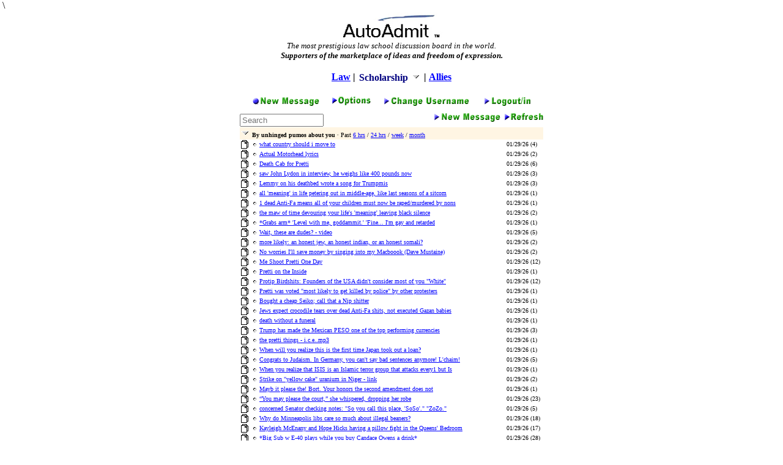

--- FILE ---
content_type: text/html; charset=UTF-8
request_url: https://xoxohth.com/?forum_id=2&mark_id=5408281
body_size: 84656
content:
<html><head><meta http-equiv="Content-Type" content="text/html; charset=windows-1252"><TITLE>The Most Prestigious Law School Admissions Discussion Board In The World.</TITLE>


	
	<STYLE TYPE="TEXT/CSS">
	<!--
	
	a.un:visited { 
	color: #0000FF;
	}

	a.mini:link { 
	color: #666666;
	text-decoration: none;
	}
	
	a.mini:visited { 
	color: #666666;
	text-decoration: none;
	}

	a.mini:hover { 
	color: #0000FF;
	
	td.wrapped { word-break: break-all; }
	}
	
	-->
	</STYLE>
	
<link rel="apple-touch-icon-precomposed" sizes="57x57" href="http://www.xoxohth.com/apple-touch-icon-57x57.png" />
<link rel="apple-touch-icon-precomposed" sizes="114x114" href="http://www.xoxohth.com/apple-touch-icon-114x114.png" />
<link rel="apple-touch-icon-precomposed" sizes="72x72" href="http://www.xoxohth.com/apple-touch-icon-72x72.png" />
<link rel="apple-touch-icon-precomposed" sizes="144x144" href="http://www.xoxohth.com/apple-touch-icon-144x144.png" />
<link rel="apple-touch-icon-precomposed" sizes="120x120" href="http://www.xoxohth.com/apple-touch-icon-120x120.png" />
<link rel="apple-touch-icon-precomposed" sizes="152x152" href="http://www.xoxohth.com/apple-touch-icon-152x152.png" />
<link rel="icon" type="image/png" href="http://www.xoxohth.com/favicon-32x32.png" sizes="32x32" />
<link rel="icon" type="image/png" href="http://www.xoxohth.com/favicon-16x16.png" sizes="16x16" />
<link rel="shortcut icon" href="/favicon.ico" type="image/x-icon" />
<meta name="application-name" content="&nbsp;"/>
<meta name="msapplication-TileColor" content="#FFFFFF" />
<meta name="msapplication-TileImage" content="http://www.xoxohth.com/mstile-144x144.png" />
	
	
</HEAD>
<BODY  TEXT=#000000 LINK="#0000FF" VLINK=#871f78 BGCOLOR=#ffffff>


<script type="text/javascript" src="https://use.fortawesome.com/a97ca672.js"></script>


<!-- Start of StatCounter Code -->
<script type="text/javascript" language="javascript">
var sc_project=1599464; 
var sc_invisible=1; 
var sc_partition=15; 
var sc_security="e2d00328"; 
</script>

<script type="text/javascript" language="javascript" src="http://www.statcounter.com/counter/counter.js"></script><noscript><a href="http://www.statcounter.com/" target="_blank"><img  src="http://c16.statcounter.com/counter.php?sc_project=1599464&java=0&security=e2d00328&invisible=1" alt="page hit counter" border="0"></a> </noscript>
<!-- End of StatCounter Code -->




<A name="Top">


</head>
<body bgcolor="#FFFFFF" alink=purple leftmargin=0 topmargin=0 marginwidth=0 marginheight=0>

&nbsp;\



<center>
<table border=0 cellpadding=0 width="500" STYLE="table-layout:fixed;">
	<tr>
	
					
		
		
	<td valign=top align=center width=100%>
				
			<center><A HREF="/"><img SRC="http://www.autoadmit.com/imgs/autoadmitlogo.jpg" BORDER="0" ALIGN="top"></A><BR>			
			
			
		<FONT color="#000000" size=2 face="Arial">
		<em>
		<font face="times new roman" size="2">
			
			The most prestigious law school discussion board in the world.<br><b>Supporters of the marketplace of ideas and freedom of expression.</b>
		</center><BR>
		
		</FONT>
		</EM>
		</FONT>
			
						
						<!--
							<TABLE cellspacing=0 cellpadding=3 width=500 BORDER=0>
								<TR bgcolor=#ffffff>
									<TD nowrap>
										<A href=/forums/authLogout.asp?returnurl=/forums/main.cfm?CFApp=3 target=_top><IMG src=imgs/Exit.gif alt="Exit" border=0  ></A>
										<A href=Messages_New.cfm?CFApp=3&un=6a6hlb target=_self><IMG src=imgs/Msgs_New.gif alt="New Messages" border=0  ></A>
										<A href=Options.cfm?CFApp=3&un=6a6hlb target=_self><IMG src=imgs/Options2.gif alt="Options" border=0  ></A>
										<A href=/forums/authLogout.asp?returnurl=/forums/main.cfm?CFApp=3 target=_self><IMG src=imgs/Login.gif alt="Logout/in" border=0  ></A>
									</TD>
								</TR>
							</TABLE>
						-->


		<CENTER>

		<B>

		<FONT SIZE="+2">
			
			
						
			
			</FONT>
			<SMALL>
						</SMALL>
				
			
						<A STYLE="color: blue;" HREF=?forum_id=2>Law</A>
			|
			<div class="dropdown" onclick="myFunction()">
				<button class="dropbtn">					Scholarship
				</button>
				<div class="dropdown-content" id="myDropdown">
					<A STYLE="color: #000066;" HREF="/main.php?forum_id=1000000">Megathor</A>
					<A STYLE="color: #000066;" HREF="/main.php?forum_id=7">Cryptocurrency</A>
				</div>
			</div>
			| <A id="allieslink" STYLE="color: blue;" HREF="allies.php">Allies<span class="tooltiptext">Trigger warning!</span></A>

<style>

#allieslink {
	position: relative;
  display: inline-block;
}

#allieslink .tooltiptext::after {
  content: " ";
  position: absolute;
  top: 100%; /* At the bottom of the tooltip */
  left: 50%;
  margin-left: -5px;
  border-width: 5px;
  border-style: solid;
  border-color: black transparent transparent transparent;
}

#allieslink .tooltiptext {
  visibility: hidden;
  width: 120px;
  background-color: black;
  color: #fff;
  font-size: .8em;
  text-align: center;
  border-radius: 6px;
  padding: 5px 0;
  position: absolute;
  z-index: 1;
  bottom: 150%;
  left: 50%;
  margin-left: -60px;
}

#allieslink:hover .tooltiptext {
  visibility: visible;
}

.dropdown {
	display: inline-block;
    overflow: hidden;
	vertical-align: middle;
}

.dropbtn::after {
	content: url('/imgs/ForumOpen.gif');
}

.dropdown .dropbtn {
    cursor: pointer;
	font-family: Times New Roman, serif;
    font-size: 16px;
	font-weight: bold;
	color: navy;
    border: none;
    outline: none;
    padding: 2px 2px;
    background-color: inherit;
	position: relative;
	top: -1px;
}


.dropdown-content {
    display: none;
    position: absolute;
    background-color: #f9f9f9;
    min-width: 160px;
    box-shadow: 0px 8px 16px 0px rgba(0,0,0,0.2);
    z-index: 1;
}

.dropdown-content a {
    color: black;
    padding: 6px 8px;
    text-decoration: none;
    display: block;
    text-align: left;
}

.dropdown-content a:hover {
    background-color: #ddd;
}

.show {
    display: block;
}

</style>
<script>
/* When the user clicks on the button, 
toggle between hiding and showing the dropdown content */
function myFunction() {
    document.getElementById("myDropdown").classList.toggle("show");
}

// Close the dropdown if the user clicks outside of it
window.onclick = function(e) {
  if (!e.target.matches('.dropbtn')) {
    var myDropdown = document.getElementById("myDropdown");
      if (myDropdown.classList.contains('show')) {
        myDropdown.classList.remove('show');
      }
  }
}
</script>			


			</CENTER>
			
			<!-- <CENTER><A HREF=http://www.autoadmit.com/uc-hastings-evacuation.html TARGET=_blank><H2>Statement on U.C. Hastings Evacuation</H2></A></CENTER> -->			
						
                        
		</B>

		<P>


		<TABLE cellspacing=0 cellpadding=0 width=100% BORDER=0>
			<TR bgcolor=#ffffff>
				<TD nowrap ALIGN="CENTER">
					<!-- <A href=main.php target=_top><IMG src=imgs/Exit.gif alt="Exit" border=0  ></A> -->
					<A href=newmsgs.php?forum_id=2><!--Recent Posts--><IMG src=imgs/Msgs_New.gif alt="New Messages" border=0  ></A>
					&nbsp; &nbsp;
					<A href=options.php target=_self><!--Options --><IMG src=imgs/Options2.gif alt="Options" border=0  ></A>
					&nbsp; &nbsp;
					<A href=alias.php target=_self><!--Change Username --><IMG src=imgs/Change.gif alt="Change Username" border=0  ></A>
					&nbsp; &nbsp;
					<A href=login.php?forum_id=2&pft=1 target=_self><!--Login---><IMG src=imgs/Login.gif alt="Logout/in" border=0  ></A>
				</TD>
			</TR>
		</TABLE>

		<TABLE border=0 cellpadding=0 cellspacing=0 WIDTH=100% align=center>

								
			<TR>
				<TD height=30 colspan=5 align="right" VALIGN=top>
					<TABLE WIDTH="100%" cellpadding=0 CELLSPACING=0>
						<TR>
			
			
							<form action="">			
							<TD WIDTH="50%" ALIGN="LEFT" VALIGN="BOTTOM">
								<b>

								<FONT size=2 color="#000000"><input type=hidden name="forum_id" value=2><INPUT TYPE="HIDDEN" NAME="hid" VALUE="">
								<input type=text size=15 name="qu" value="" placeholder="Search">

								</b>
							</TD>
			
							</FORM>			
							<TD WIDTH="50%" ALIGN="RIGHT" VALIGN="BOTTOM">
									
								<A href=post.php?thread=yes&forum_id=2&hid= target=_self><IMG src=imgs/Thrd_New_19b.gif alt='New Thread' border=0  ></A>
								<A href=main.php?forum_id=2&hid= target=_self><IMG src=imgs/Refresh_19.gif alt='Refresh' border=0  ></A>
							</TD>
						</TR>
					</TABLE>

				</TD>
			</TR>				
			<TR>
				<TD colspan=5 bgcolor=#FFF5E3 height=20	>
					<IMG src="imgs/ForumOpen.gif" width=16 height=16 border=0>
					<FONT size=1 face="MS Sans Serif" color="#000000">
							
							<B>By unhinged pumos about you</B> &#183; Past <A HREF="?forum_id=2&show=6hr">6 hrs</A> / <A HREF="?forum_id=2&show=today">24 hrs</A> / <A HREF="?forum_id=2&show=week">week</A> / <A HREF="?forum_id=2&show=month">month</A>							
                   	</FONT>
				</TD>
			</TR>



			<tr>
				<td><img src=imgs/Thread.gif></td>
				<td><a href=?forum_id=2&mark_id=5828176><img border=0 src=imgs/ThreadMark0.gif></a></td>
				<td width=100% style="word-break: break-all;"><FONT size=1 face='MS Sans Serif'><a href='/thread.php?thread_id=5828176&mc=4&forum_id=2'>what country should i move to</a></td>
				<td><FONT size=1 face='MS Sans Serif'>&nbsp;&nbsp;&nbsp;01/29/26 </td>
				<Td><FONT size=1 face='MS Sans Serif'>&nbsp;(4)</td>
			</tr>
		
			<tr>
				<td><img src=imgs/Thread.gif></td>
				<td><a href=?forum_id=2&mark_id=5828177><img border=0 src=imgs/ThreadMark0.gif></a></td>
				<td width=100% style="word-break: break-all;"><FONT size=1 face='MS Sans Serif'><a href='/thread.php?thread_id=5828177&mc=2&forum_id=2'>Actual Motorhead lyrics</a></td>
				<td><FONT size=1 face='MS Sans Serif'>&nbsp;&nbsp;&nbsp;01/29/26 </td>
				<Td><FONT size=1 face='MS Sans Serif'>&nbsp;(2)</td>
			</tr>
		
			<tr>
				<td><img src=imgs/Thread.gif></td>
				<td><a href=?forum_id=2&mark_id=5827408><img border=0 src=imgs/ThreadMark0.gif></a></td>
				<td width=100% style="word-break: break-all;"><FONT size=1 face='MS Sans Serif'><a href='/thread.php?thread_id=5827408&mc=6&forum_id=2'>Death Cab for Pretti</a></td>
				<td><FONT size=1 face='MS Sans Serif'>&nbsp;&nbsp;&nbsp;01/29/26 </td>
				<Td><FONT size=1 face='MS Sans Serif'>&nbsp;(6)</td>
			</tr>
		
			<tr>
				<td><img src=imgs/Thread.gif></td>
				<td><a href=?forum_id=2&mark_id=5828181><img border=0 src=imgs/ThreadMark0.gif></a></td>
				<td width=100% style="word-break: break-all;"><FONT size=1 face='MS Sans Serif'><a href='/thread.php?thread_id=5828181&mc=3&forum_id=2'>saw John Lydon in interview, he weighs like 400 pounds now</a></td>
				<td><FONT size=1 face='MS Sans Serif'>&nbsp;&nbsp;&nbsp;01/29/26 </td>
				<Td><FONT size=1 face='MS Sans Serif'>&nbsp;(3)</td>
			</tr>
		
			<tr>
				<td><img src=imgs/Thread.gif></td>
				<td><a href=?forum_id=2&mark_id=5828179><img border=0 src=imgs/ThreadMark0.gif></a></td>
				<td width=100% style="word-break: break-all;"><FONT size=1 face='MS Sans Serif'><a href='/thread.php?thread_id=5828179&mc=3&forum_id=2'>Lemmy on his deathbed wrote a song for Trumpmis</a></td>
				<td><FONT size=1 face='MS Sans Serif'>&nbsp;&nbsp;&nbsp;01/29/26 </td>
				<Td><FONT size=1 face='MS Sans Serif'>&nbsp;(3)</td>
			</tr>
		
			<tr>
				<td><img src=imgs/Thread.gif></td>
				<td><a href=?forum_id=2&mark_id=5828180><img border=0 src=imgs/ThreadMark0.gif></a></td>
				<td width=100% style="word-break: break-all;"><FONT size=1 face='MS Sans Serif'><a href='/thread.php?thread_id=5828180&mc=1&forum_id=2'>all 'meaning' in life petering out in middle-age, like last seasons of a sitcom</a></td>
				<td><FONT size=1 face='MS Sans Serif'>&nbsp;&nbsp;&nbsp;01/29/26 </td>
				<Td><FONT size=1 face='MS Sans Serif'>&nbsp;(1)</td>
			</tr>
		
			<tr>
				<td><img src=imgs/Thread.gif></td>
				<td><a href=?forum_id=2&mark_id=5828178><img border=0 src=imgs/ThreadMark0.gif></a></td>
				<td width=100% style="word-break: break-all;"><FONT size=1 face='MS Sans Serif'><a href='/thread.php?thread_id=5828178&mc=1&forum_id=2'>1 dead Anti-Fa means all of your children must now be raped/murdered by nons</a></td>
				<td><FONT size=1 face='MS Sans Serif'>&nbsp;&nbsp;&nbsp;01/29/26 </td>
				<Td><FONT size=1 face='MS Sans Serif'>&nbsp;(1)</td>
			</tr>
		
			<tr>
				<td><img src=imgs/Thread.gif></td>
				<td><a href=?forum_id=2&mark_id=5828164><img border=0 src=imgs/ThreadMark0.gif></a></td>
				<td width=100% style="word-break: break-all;"><FONT size=1 face='MS Sans Serif'><a href='/thread.php?thread_id=5828164&mc=2&forum_id=2'>the maw of time devouring your life's 'meaning' leaving black silence</a></td>
				<td><FONT size=1 face='MS Sans Serif'>&nbsp;&nbsp;&nbsp;01/29/26 </td>
				<Td><FONT size=1 face='MS Sans Serif'>&nbsp;(2)</td>
			</tr>
		
			<tr>
				<td><img src=imgs/Thread.gif></td>
				<td><a href=?forum_id=2&mark_id=5828175><img border=0 src=imgs/ThreadMark0.gif></a></td>
				<td width=100% style="word-break: break-all;"><FONT size=1 face='MS Sans Serif'><a href='/thread.php?thread_id=5828175&mc=1&forum_id=2'>*Grabs arm* 'Level with me, goddammit.' 'Fine... I'm gay and retarded</a></td>
				<td><FONT size=1 face='MS Sans Serif'>&nbsp;&nbsp;&nbsp;01/29/26 </td>
				<Td><FONT size=1 face='MS Sans Serif'>&nbsp;(1)</td>
			</tr>
		
			<tr>
				<td><img src=imgs/Thread.gif></td>
				<td><a href=?forum_id=2&mark_id=5828166><img border=0 src=imgs/ThreadMark0.gif></a></td>
				<td width=100% style="word-break: break-all;"><FONT size=1 face='MS Sans Serif'><a href='/thread.php?thread_id=5828166&mc=5&forum_id=2'>Wait, these are dudes? - video</a></td>
				<td><FONT size=1 face='MS Sans Serif'>&nbsp;&nbsp;&nbsp;01/29/26 </td>
				<Td><FONT size=1 face='MS Sans Serif'>&nbsp;(5)</td>
			</tr>
		
			<tr>
				<td><img src=imgs/Thread.gif></td>
				<td><a href=?forum_id=2&mark_id=5828174><img border=0 src=imgs/ThreadMark0.gif></a></td>
				<td width=100% style="word-break: break-all;"><FONT size=1 face='MS Sans Serif'><a href='/thread.php?thread_id=5828174&mc=2&forum_id=2'>more likely: an honest jew, an honest indian, or an honest somali?</a></td>
				<td><FONT size=1 face='MS Sans Serif'>&nbsp;&nbsp;&nbsp;01/29/26 </td>
				<Td><FONT size=1 face='MS Sans Serif'>&nbsp;(2)</td>
			</tr>
		
			<tr>
				<td><img src=imgs/Thread.gif></td>
				<td><a href=?forum_id=2&mark_id=5828173><img border=0 src=imgs/ThreadMark0.gif></a></td>
				<td width=100% style="word-break: break-all;"><FONT size=1 face='MS Sans Serif'><a href='/thread.php?thread_id=5828173&mc=2&forum_id=2'>No worries I'll save money by singing into my Macboook (Dave Mustaine)</a></td>
				<td><FONT size=1 face='MS Sans Serif'>&nbsp;&nbsp;&nbsp;01/29/26 </td>
				<Td><FONT size=1 face='MS Sans Serif'>&nbsp;(2)</td>
			</tr>
		
			<tr>
				<td><img src=imgs/Thread.gif></td>
				<td><a href=?forum_id=2&mark_id=5826569><img border=0 src=imgs/ThreadMark0.gif></a></td>
				<td width=100% style="word-break: break-all;"><FONT size=1 face='MS Sans Serif'><a href='/thread.php?thread_id=5826569&mc=12&forum_id=2'>Me Shoot Pretti One Day</a></td>
				<td><FONT size=1 face='MS Sans Serif'>&nbsp;&nbsp;&nbsp;01/29/26 </td>
				<Td><FONT size=1 face='MS Sans Serif'>&nbsp;(12)</td>
			</tr>
		
			<tr>
				<td><img src=imgs/Thread.gif></td>
				<td><a href=?forum_id=2&mark_id=5828172><img border=0 src=imgs/ThreadMark0.gif></a></td>
				<td width=100% style="word-break: break-all;"><FONT size=1 face='MS Sans Serif'><a href='/thread.php?thread_id=5828172&mc=1&forum_id=2'>Pretti on the Inside</a></td>
				<td><FONT size=1 face='MS Sans Serif'>&nbsp;&nbsp;&nbsp;01/29/26 </td>
				<Td><FONT size=1 face='MS Sans Serif'>&nbsp;(1)</td>
			</tr>
		
			<tr>
				<td><img src=imgs/Thread.gif></td>
				<td><a href=?forum_id=2&mark_id=5828158><img border=0 src=imgs/ThreadMark0.gif></a></td>
				<td width=100% style="word-break: break-all;"><FONT size=1 face='MS Sans Serif'><a href='/thread.php?thread_id=5828158&mc=12&forum_id=2'>Protip Birdshits: Founders of the USA didn't consider most of you &quot;White&quot;</a></td>
				<td><FONT size=1 face='MS Sans Serif'>&nbsp;&nbsp;&nbsp;01/29/26 </td>
				<Td><FONT size=1 face='MS Sans Serif'>&nbsp;(12)</td>
			</tr>
		
			<tr>
				<td><img src=imgs/Thread.gif></td>
				<td><a href=?forum_id=2&mark_id=5828171><img border=0 src=imgs/ThreadMark0.gif></a></td>
				<td width=100% style="word-break: break-all;"><FONT size=1 face='MS Sans Serif'><a href='/thread.php?thread_id=5828171&mc=1&forum_id=2'>Pretti was voted &quot;most likely to get killed by police&quot; by other protesters</a></td>
				<td><FONT size=1 face='MS Sans Serif'>&nbsp;&nbsp;&nbsp;01/29/26 </td>
				<Td><FONT size=1 face='MS Sans Serif'>&nbsp;(1)</td>
			</tr>
		
			<tr>
				<td><img src=imgs/Thread.gif></td>
				<td><a href=?forum_id=2&mark_id=5828170><img border=0 src=imgs/ThreadMark0.gif></a></td>
				<td width=100% style="word-break: break-all;"><FONT size=1 face='MS Sans Serif'><a href='/thread.php?thread_id=5828170&mc=1&forum_id=2'>Bought a cheap Seiko; call that a Nip shitter</a></td>
				<td><FONT size=1 face='MS Sans Serif'>&nbsp;&nbsp;&nbsp;01/29/26 </td>
				<Td><FONT size=1 face='MS Sans Serif'>&nbsp;(1)</td>
			</tr>
		
			<tr>
				<td><img src=imgs/Thread.gif></td>
				<td><a href=?forum_id=2&mark_id=5828169><img border=0 src=imgs/ThreadMark0.gif></a></td>
				<td width=100% style="word-break: break-all;"><FONT size=1 face='MS Sans Serif'><a href='/thread.php?thread_id=5828169&mc=1&forum_id=2'>Jews expect crocodile tears over dead Anti-Fa shits, not executed Gazan babies</a></td>
				<td><FONT size=1 face='MS Sans Serif'>&nbsp;&nbsp;&nbsp;01/29/26 </td>
				<Td><FONT size=1 face='MS Sans Serif'>&nbsp;(1)</td>
			</tr>
		
			<tr>
				<td><img src=imgs/Thread.gif></td>
				<td><a href=?forum_id=2&mark_id=5828168><img border=0 src=imgs/ThreadMark0.gif></a></td>
				<td width=100% style="word-break: break-all;"><FONT size=1 face='MS Sans Serif'><a href='/thread.php?thread_id=5828168&mc=1&forum_id=2'>death without a funeral</a></td>
				<td><FONT size=1 face='MS Sans Serif'>&nbsp;&nbsp;&nbsp;01/29/26 </td>
				<Td><FONT size=1 face='MS Sans Serif'>&nbsp;(1)</td>
			</tr>
		
			<tr>
				<td><img src=imgs/Thread.gif></td>
				<td><a href=?forum_id=2&mark_id=5828161><img border=0 src=imgs/ThreadMark0.gif></a></td>
				<td width=100% style="word-break: break-all;"><FONT size=1 face='MS Sans Serif'><a href='/thread.php?thread_id=5828161&mc=3&forum_id=2'>Trump has made the Mexican PESO one of the top performing currencies</a></td>
				<td><FONT size=1 face='MS Sans Serif'>&nbsp;&nbsp;&nbsp;01/29/26 </td>
				<Td><FONT size=1 face='MS Sans Serif'>&nbsp;(3)</td>
			</tr>
		
			<tr>
				<td><img src=imgs/Thread.gif></td>
				<td><a href=?forum_id=2&mark_id=5828167><img border=0 src=imgs/ThreadMark0.gif></a></td>
				<td width=100% style="word-break: break-all;"><FONT size=1 face='MS Sans Serif'><a href='/thread.php?thread_id=5828167&mc=1&forum_id=2'>the pretti things - i.c.e..mp3</a></td>
				<td><FONT size=1 face='MS Sans Serif'>&nbsp;&nbsp;&nbsp;01/29/26 </td>
				<Td><FONT size=1 face='MS Sans Serif'>&nbsp;(1)</td>
			</tr>
		
			<tr>
				<td><img src=imgs/Thread.gif></td>
				<td><a href=?forum_id=2&mark_id=5828165><img border=0 src=imgs/ThreadMark0.gif></a></td>
				<td width=100% style="word-break: break-all;"><FONT size=1 face='MS Sans Serif'><a href='/thread.php?thread_id=5828165&mc=1&forum_id=2'>When will you realize this is the first time Japan took out a loan?</a></td>
				<td><FONT size=1 face='MS Sans Serif'>&nbsp;&nbsp;&nbsp;01/29/26 </td>
				<Td><FONT size=1 face='MS Sans Serif'>&nbsp;(1)</td>
			</tr>
		
			<tr>
				<td><img src=imgs/Thread.gif></td>
				<td><a href=?forum_id=2&mark_id=5828103><img border=0 src=imgs/ThreadMark0.gif></a></td>
				<td width=100% style="word-break: break-all;"><FONT size=1 face='MS Sans Serif'><a href='/thread.php?thread_id=5828103&mc=5&forum_id=2'>Congrats to Judaism. In Germany, you can't say bad sentences anymore! L'chaim!</a></td>
				<td><FONT size=1 face='MS Sans Serif'>&nbsp;&nbsp;&nbsp;01/29/26 </td>
				<Td><FONT size=1 face='MS Sans Serif'>&nbsp;(5)</td>
			</tr>
		
			<tr>
				<td><img src=imgs/Thread.gif></td>
				<td><a href=?forum_id=2&mark_id=5828163><img border=0 src=imgs/ThreadMark0.gif></a></td>
				<td width=100% style="word-break: break-all;"><FONT size=1 face='MS Sans Serif'><a href='/thread.php?thread_id=5828163&mc=1&forum_id=2'>When you realize that ISIS is an Islamic terror group that attacks every1 but Is</a></td>
				<td><FONT size=1 face='MS Sans Serif'>&nbsp;&nbsp;&nbsp;01/29/26 </td>
				<Td><FONT size=1 face='MS Sans Serif'>&nbsp;(1)</td>
			</tr>
		
			<tr>
				<td><img src=imgs/Thread.gif></td>
				<td><a href=?forum_id=2&mark_id=5828160><img border=0 src=imgs/ThreadMark0.gif></a></td>
				<td width=100% style="word-break: break-all;"><FONT size=1 face='MS Sans Serif'><a href='/thread.php?thread_id=5828160&mc=2&forum_id=2'>Strike on &quot;yellow cake&quot; uranium in Niger - link</a></td>
				<td><FONT size=1 face='MS Sans Serif'>&nbsp;&nbsp;&nbsp;01/29/26 </td>
				<Td><FONT size=1 face='MS Sans Serif'>&nbsp;(2)</td>
			</tr>
		
			<tr>
				<td><img src=imgs/Thread.gif></td>
				<td><a href=?forum_id=2&mark_id=5828162><img border=0 src=imgs/ThreadMark0.gif></a></td>
				<td width=100% style="word-break: break-all;"><FONT size=1 face='MS Sans Serif'><a href='/thread.php?thread_id=5828162&mc=1&forum_id=2'>Mayb it please the! Bort. Your honors the second amendment does not</a></td>
				<td><FONT size=1 face='MS Sans Serif'>&nbsp;&nbsp;&nbsp;01/29/26 </td>
				<Td><FONT size=1 face='MS Sans Serif'>&nbsp;(1)</td>
			</tr>
		
			<tr>
				<td><img src=imgs/Thread.gif></td>
				<td><a href=?forum_id=2&mark_id=5794948><img border=0 src=imgs/ThreadMark0.gif></a></td>
				<td width=100% style="word-break: break-all;"><FONT size=1 face='MS Sans Serif'><a href='/thread.php?thread_id=5794948&mc=23&forum_id=2'>&ldquo;You may please the court,&rdquo; she whispered, dropping her robe</a></td>
				<td><FONT size=1 face='MS Sans Serif'>&nbsp;&nbsp;&nbsp;01/29/26 </td>
				<Td><FONT size=1 face='MS Sans Serif'>&nbsp;(23)</td>
			</tr>
		
			<tr>
				<td><img src=imgs/Thread.gif></td>
				<td><a href=?forum_id=2&mark_id=5828157><img border=0 src=imgs/ThreadMark0.gif></a></td>
				<td width=100% style="word-break: break-all;"><FONT size=1 face='MS Sans Serif'><a href='/thread.php?thread_id=5828157&mc=5&forum_id=2'>concerned Senator checking notes: &quot;So you call this place, 'SoSo'.&quot; &quot;ZoZo.&quot;</a></td>
				<td><FONT size=1 face='MS Sans Serif'>&nbsp;&nbsp;&nbsp;01/29/26 </td>
				<Td><FONT size=1 face='MS Sans Serif'>&nbsp;(5)</td>
			</tr>
		
			<tr>
				<td><img src=imgs/Thread.gif></td>
				<td><a href=?forum_id=2&mark_id=5828132><img border=0 src=imgs/ThreadMark0.gif></a></td>
				<td width=100% style="word-break: break-all;"><FONT size=1 face='MS Sans Serif'><a href='/thread.php?thread_id=5828132&mc=18&forum_id=2'>Why do Minneapolis libs care so much about illegal beaners?</a></td>
				<td><FONT size=1 face='MS Sans Serif'>&nbsp;&nbsp;&nbsp;01/29/26 </td>
				<Td><FONT size=1 face='MS Sans Serif'>&nbsp;(18)</td>
			</tr>
		
			<tr>
				<td><img src=imgs/Thread.gif></td>
				<td><a href=?forum_id=2&mark_id=4643980><img border=0 src=imgs/ThreadMark0.gif></a></td>
				<td width=100% style="word-break: break-all;"><FONT size=1 face='MS Sans Serif'><a href='/thread.php?thread_id=4643980&mc=17&forum_id=2'>Kayleigh McEnany and Hope Hicks having a pillow fight in the Queens' Bedroom</a></td>
				<td><FONT size=1 face='MS Sans Serif'>&nbsp;&nbsp;&nbsp;01/29/26 </td>
				<Td><FONT size=1 face='MS Sans Serif'>&nbsp;(17)</td>
			</tr>
		
			<tr>
				<td><img src=imgs/Thread.gif></td>
				<td><a href=?forum_id=2&mark_id=5508671><img border=0 src=imgs/ThreadMark0.gif></a></td>
				<td width=100% style="word-break: break-all;"><FONT size=1 face='MS Sans Serif'><a href='/thread.php?thread_id=5508671&mc=28&forum_id=2'>*Big Sub w E-40 plays while you buy Candace Owens a drink*</a></td>
				<td><FONT size=1 face='MS Sans Serif'>&nbsp;&nbsp;&nbsp;01/29/26 </td>
				<Td><FONT size=1 face='MS Sans Serif'>&nbsp;(28)</td>
			</tr>
		
			<tr>
				<td><img src=imgs/Thread.gif></td>
				<td><a href=?forum_id=2&mark_id=5827400><img border=0 src=imgs/ThreadMark0.gif></a></td>
				<td width=100% style="word-break: break-all;"><FONT size=1 face='MS Sans Serif'><a href='/thread.php?thread_id=5827400&mc=5&forum_id=2'>TFW no Lydia Hearst gothlite mommy gf</a></td>
				<td><FONT size=1 face='MS Sans Serif'>&nbsp;&nbsp;&nbsp;01/29/26 </td>
				<Td><FONT size=1 face='MS Sans Serif'>&nbsp;(5)</td>
			</tr>
		
			<tr>
				<td><img src=imgs/Thread.gif></td>
				<td><a href=?forum_id=2&mark_id=5828148><img border=0 src=imgs/ThreadMark0.gif></a></td>
				<td width=100% style="word-break: break-all;"><FONT size=1 face='MS Sans Serif'><a href='/thread.php?thread_id=5828148&mc=5&forum_id=2'>Does ZOZO.com have the best cyber-interface of all time</a></td>
				<td><FONT size=1 face='MS Sans Serif'>&nbsp;&nbsp;&nbsp;01/29/26 </td>
				<Td><FONT size=1 face='MS Sans Serif'>&nbsp;(5)</td>
			</tr>
		
			<tr>
				<td><img src=imgs/Thread.gif></td>
				<td><a href=?forum_id=2&mark_id=5828159><img border=0 src=imgs/ThreadMark0.gif></a></td>
				<td width=100% style="word-break: break-all;"><FONT size=1 face='MS Sans Serif'><a href='/thread.php?thread_id=5828159&mc=2&forum_id=2'>ICE hiring 2,000 officers from Indian Police Force (link)</a></td>
				<td><FONT size=1 face='MS Sans Serif'>&nbsp;&nbsp;&nbsp;01/29/26 </td>
				<Td><FONT size=1 face='MS Sans Serif'>&nbsp;(2)</td>
			</tr>
		
			<tr>
				<td><img src=imgs/Thread.gif></td>
				<td><a href=?forum_id=2&mark_id=5827987><img border=0 src=imgs/ThreadMark0.gif></a></td>
				<td width=100% style="word-break: break-all;"><FONT size=1 face='MS Sans Serif'><a href='/thread.php?thread_id=5827987&mc=19&forum_id=2'>Video of Alex Pretti's previous interaction with ICE/BP released</a></td>
				<td><FONT size=1 face='MS Sans Serif'>&nbsp;&nbsp;&nbsp;01/29/26 </td>
				<Td><FONT size=1 face='MS Sans Serif'>&nbsp;(19)</td>
			</tr>
		
			<tr>
				<td><img src=imgs/Thread.gif></td>
				<td><a href=?forum_id=2&mark_id=5828156><img border=0 src=imgs/ThreadMark0.gif></a></td>
				<td width=100% style="word-break: break-all;"><FONT size=1 face='MS Sans Serif'><a href='/thread.php?thread_id=5828156&mc=1&forum_id=2'>Even after leaving USA, still HORRIFIED abt American &quot;Women&quot;</a></td>
				<td><FONT size=1 face='MS Sans Serif'>&nbsp;&nbsp;&nbsp;01/29/26 </td>
				<Td><FONT size=1 face='MS Sans Serif'>&nbsp;(1)</td>
			</tr>
		
			<tr>
				<td><img src=imgs/Thread.gif></td>
				<td><a href=?forum_id=2&mark_id=5827983><img border=0 src=imgs/ThreadMark0.gif></a></td>
				<td width=100% style="word-break: break-all;"><FONT size=1 face='MS Sans Serif'><a href='/thread.php?thread_id=5827983&mc=4&forum_id=2'>women in iran who get the death penalty are gang raped before they're executed</a></td>
				<td><FONT size=1 face='MS Sans Serif'>&nbsp;&nbsp;&nbsp;01/29/26 </td>
				<Td><FONT size=1 face='MS Sans Serif'>&nbsp;(4)</td>
			</tr>
		
			<tr>
				<td><img src=imgs/Thread.gif></td>
				<td><a href=?forum_id=2&mark_id=5827754><img border=0 src=imgs/ThreadMark0.gif></a></td>
				<td width=100% style="word-break: break-all;"><FONT size=1 face='MS Sans Serif'><a href='/thread.php?thread_id=5827754&mc=107&forum_id=2'>BATTLE of the ZOOMERGF candidates, who do you pick? (RSF)</a></td>
				<td><FONT size=1 face='MS Sans Serif'>&nbsp;&nbsp;&nbsp;01/29/26 </td>
				<Td><FONT size=1 face='MS Sans Serif'>&nbsp;(107)</td>
			</tr>
		
			<tr>
				<td><img src=imgs/Thread.gif></td>
				<td><a href=?forum_id=2&mark_id=5828155><img border=0 src=imgs/ThreadMark0.gif></a></td>
				<td width=100% style="word-break: break-all;"><FONT size=1 face='MS Sans Serif'><a href='/thread.php?thread_id=5828155&mc=1&forum_id=2'>PS Megadeth covered Ride the Lightning in 1986. &quot;43 years&quot; my ass</a></td>
				<td><FONT size=1 face='MS Sans Serif'>&nbsp;&nbsp;&nbsp;01/29/26 </td>
				<Td><FONT size=1 face='MS Sans Serif'>&nbsp;(1)</td>
			</tr>
		
			<tr>
				<td><img src=imgs/Thread.gif></td>
				<td><a href=?forum_id=2&mark_id=5828153><img border=0 src=imgs/ThreadMark0.gif></a></td>
				<td width=100% style="word-break: break-all;"><FONT size=1 face='MS Sans Serif'><a href='/thread.php?thread_id=5828153&mc=1&forum_id=2'>More jealous: Salieri of Mozart or RSF of NSAM?</a></td>
				<td><FONT size=1 face='MS Sans Serif'>&nbsp;&nbsp;&nbsp;01/29/26 </td>
				<Td><FONT size=1 face='MS Sans Serif'>&nbsp;(1)</td>
			</tr>
		
			<tr>
				<td><img src=imgs/Thread.gif></td>
				<td><a href=?forum_id=2&mark_id=5828038><img border=0 src=imgs/ThreadMark0.gif></a></td>
				<td width=100% style="word-break: break-all;"><FONT size=1 face='MS Sans Serif'><a href='/thread.php?thread_id=5828038&mc=4&forum_id=2'>Did anyone get tonight's final Jeopardy</a></td>
				<td><FONT size=1 face='MS Sans Serif'>&nbsp;&nbsp;&nbsp;01/29/26 </td>
				<Td><FONT size=1 face='MS Sans Serif'>&nbsp;(4)</td>
			</tr>
		
			<tr>
				<td><img src=imgs/Thread.gif></td>
				<td><a href=?forum_id=2&mark_id=5828151><img border=0 src=imgs/ThreadMark0.gif></a></td>
				<td width=100% style="word-break: break-all;"><FONT size=1 face='MS Sans Serif'><a href='/thread.php?thread_id=5828151&mc=2&forum_id=2'>xo still sucks bc of the insane lib spammer. bye.</a></td>
				<td><FONT size=1 face='MS Sans Serif'>&nbsp;&nbsp;&nbsp;01/29/26 </td>
				<Td><FONT size=1 face='MS Sans Serif'>&nbsp;(2)</td>
			</tr>
		
			<tr>
				<td><img src=imgs/Thread.gif></td>
				<td><a href=?forum_id=2&mark_id=5828152><img border=0 src=imgs/ThreadMark0.gif></a></td>
				<td width=100% style="word-break: break-all;"><FONT size=1 face='MS Sans Serif'><a href='/thread.php?thread_id=5828152&mc=3&forum_id=2'>Iran says US attack will trigger attack on Tel Aviv - link</a></td>
				<td><FONT size=1 face='MS Sans Serif'>&nbsp;&nbsp;&nbsp;01/29/26 </td>
				<Td><FONT size=1 face='MS Sans Serif'>&nbsp;(3)</td>
			</tr>
		
			<tr>
				<td><img src=imgs/Thread.gif></td>
				<td><a href=?forum_id=2&mark_id=5828135><img border=0 src=imgs/ThreadMark0.gif></a></td>
				<td width=100% style="word-break: break-all;"><FONT size=1 face='MS Sans Serif'><a href='/thread.php?thread_id=5828135&mc=13&forum_id=2'>Libs are desperately claiming new vid of pretti is AI bc they know it kills thei</a></td>
				<td><FONT size=1 face='MS Sans Serif'>&nbsp;&nbsp;&nbsp;01/29/26 </td>
				<Td><FONT size=1 face='MS Sans Serif'>&nbsp;(13)</td>
			</tr>
		
			<tr>
				<td><img src=imgs/Thread.gif></td>
				<td><a href=?forum_id=2&mark_id=5568966><img border=0 src=imgs/ThreadMark0.gif></a></td>
				<td width=100% style="word-break: break-all;"><FONT size=1 face='MS Sans Serif'><a href='/thread.php?thread_id=5568966&mc=29&forum_id=2'>Does Hope Hicks have the best phenotype of all time</a></td>
				<td><FONT size=1 face='MS Sans Serif'>&nbsp;&nbsp;&nbsp;01/29/26 </td>
				<Td><FONT size=1 face='MS Sans Serif'>&nbsp;(29)</td>
			</tr>
		
			<tr>
				<td><img src=imgs/Thread.gif></td>
				<td><a href=?forum_id=2&mark_id=5510283><img border=0 src=imgs/ThreadMark0.gif></a></td>
				<td width=100% style="word-break: break-all;"><FONT size=1 face='MS Sans Serif'><a href='/thread.php?thread_id=5510283&mc=9&forum_id=2'>Larry Bird and Michael Jordan&rsquo;s McDonald&rsquo;s commercial except it&rsquo;s XO poast</a></td>
				<td><FONT size=1 face='MS Sans Serif'>&nbsp;&nbsp;&nbsp;01/29/26 </td>
				<Td><FONT size=1 face='MS Sans Serif'>&nbsp;(9)</td>
			</tr>
		
			<tr>
				<td><img src=imgs/Thread.gif></td>
				<td><a href=?forum_id=2&mark_id=5828149><img border=0 src=imgs/ThreadMark0.gif></a></td>
				<td width=100% style="word-break: break-all;"><FONT size=1 face='MS Sans Serif'><a href='/thread.php?thread_id=5828149&mc=5&forum_id=2'>Why gold $5,500?</a></td>
				<td><FONT size=1 face='MS Sans Serif'>&nbsp;&nbsp;&nbsp;01/29/26 </td>
				<Td><FONT size=1 face='MS Sans Serif'>&nbsp;(5)</td>
			</tr>
		
			<tr>
				<td><img src=imgs/Thread.gif></td>
				<td><a href=?forum_id=2&mark_id=3109338><img border=0 src=imgs/ThreadMark0.gif></a></td>
				<td width=100% style="word-break: break-all;"><FONT size=1 face='MS Sans Serif'><a href='/thread.php?thread_id=3109338&mc=8&forum_id=2'>Girls imessage is basically like their version of XO</a></td>
				<td><FONT size=1 face='MS Sans Serif'>&nbsp;&nbsp;&nbsp;01/29/26 </td>
				<Td><FONT size=1 face='MS Sans Serif'>&nbsp;(8)</td>
			</tr>
		
			<tr>
				<td><img src=imgs/Thread.gif></td>
				<td><a href=?forum_id=2&mark_id=5828074><img border=0 src=imgs/ThreadMark0.gif></a></td>
				<td width=100% style="word-break: break-all;"><FONT size=1 face='MS Sans Serif'><a href='/thread.php?thread_id=5828074&mc=3&forum_id=2'>Data mixing up a batch of robot jizz so he can fuck Worf's anuses</a></td>
				<td><FONT size=1 face='MS Sans Serif'>&nbsp;&nbsp;&nbsp;01/29/26 </td>
				<Td><FONT size=1 face='MS Sans Serif'>&nbsp;(3)</td>
			</tr>
		
			<tr>
				<td><img src=imgs/Thread.gif></td>
				<td><a href=?forum_id=2&mark_id=5828076><img border=0 src=imgs/ThreadMark0.gif></a></td>
				<td width=100% style="word-break: break-all;"><FONT size=1 face='MS Sans Serif'><a href='/thread.php?thread_id=5828076&mc=27&forum_id=2'>My Daily Routine as a Chinese Low-Income Salaryman (No Friends, No Partner)</a></td>
				<td><FONT size=1 face='MS Sans Serif'>&nbsp;&nbsp;&nbsp;01/29/26 </td>
				<Td><FONT size=1 face='MS Sans Serif'>&nbsp;(27)</td>
			</tr>
		
			<tr>
				<td><img src=imgs/Thread.gif></td>
				<td><a href=?forum_id=2&mark_id=5828115><img border=0 src=imgs/ThreadMark0.gif></a></td>
				<td width=100% style="word-break: break-all;"><FONT size=1 face='MS Sans Serif'><a href='/thread.php?thread_id=5828115&mc=8&forum_id=2'>prestigious time gaps between first poast and emilio bump</a></td>
				<td><FONT size=1 face='MS Sans Serif'>&nbsp;&nbsp;&nbsp;01/29/26 </td>
				<Td><FONT size=1 face='MS Sans Serif'>&nbsp;(8)</td>
			</tr>
		
			<tr>
				<td><img src=imgs/Thread.gif></td>
				<td><a href=?forum_id=2&mark_id=5828150><img border=0 src=imgs/ThreadMark0.gif></a></td>
				<td width=100% style="word-break: break-all;"><FONT size=1 face='MS Sans Serif'><a href='/thread.php?thread_id=5828150&mc=2&forum_id=2'>The more I listen to Megadeth's cover of Ride the Lightning the more I hate Dave</a></td>
				<td><FONT size=1 face='MS Sans Serif'>&nbsp;&nbsp;&nbsp;01/29/26 </td>
				<Td><FONT size=1 face='MS Sans Serif'>&nbsp;(2)</td>
			</tr>
		
			<tr>
				<td><img src=imgs/Thread.gif></td>
				<td><a href=?forum_id=2&mark_id=5825535><img border=0 src=imgs/ThreadMark0.gif></a></td>
				<td width=100% style="word-break: break-all;"><FONT size=1 face='MS Sans Serif'><a href='/thread.php?thread_id=5825535&mc=137&forum_id=2'>It's here. It's time. Another round of Decadent or Shrewd?</a></td>
				<td><FONT size=1 face='MS Sans Serif'>&nbsp;&nbsp;&nbsp;01/29/26 </td>
				<Td><FONT size=1 face='MS Sans Serif'>&nbsp;(137)</td>
			</tr>
		
			<tr>
				<td><img src=imgs/Thread.gif></td>
				<td><a href=?forum_id=2&mark_id=4639765><img border=0 src=imgs/ThreadMark0.gif></a></td>
				<td width=100% style="word-break: break-all;"><FONT size=1 face='MS Sans Serif'><a href='/thread.php?thread_id=4639765&mc=12&forum_id=2'>Imagine quarantining with Melania and Hope Hicks for 2 weeks</a></td>
				<td><FONT size=1 face='MS Sans Serif'>&nbsp;&nbsp;&nbsp;01/28/26 </td>
				<Td><FONT size=1 face='MS Sans Serif'>&nbsp;(12)</td>
			</tr>
		
			<tr>
				<td><img src=imgs/Thread.gif></td>
				<td><a href=?forum_id=2&mark_id=3452359><img border=0 src=imgs/ThreadMark0.gif></a></td>
				<td width=100% style="word-break: break-all;"><FONT size=1 face='MS Sans Serif'><a href='/thread.php?thread_id=3452359&mc=45&forum_id=2'>XO Dailymail got Hope Hicks Mar-A-Lago bikini pics (180)</a></td>
				<td><FONT size=1 face='MS Sans Serif'>&nbsp;&nbsp;&nbsp;01/28/26 </td>
				<Td><FONT size=1 face='MS Sans Serif'>&nbsp;(45)</td>
			</tr>
		
			<tr>
				<td><img src=imgs/Thread.gif></td>
				<td><a href=?forum_id=2&mark_id=5828084><img border=0 src=imgs/ThreadMark0.gif></a></td>
				<td width=100% style="word-break: break-all;"><FONT size=1 face='MS Sans Serif'><a href='/thread.php?thread_id=5828084&mc=48&forum_id=2'>Photo of my ankle monitor (Zurich)</a></td>
				<td><FONT size=1 face='MS Sans Serif'>&nbsp;&nbsp;&nbsp;01/28/26 </td>
				<Td><FONT size=1 face='MS Sans Serif'>&nbsp;(48)</td>
			</tr>
		
			<tr>
				<td><img src=imgs/Thread.gif></td>
				<td><a href=?forum_id=2&mark_id=5112554><img border=0 src=imgs/ThreadMark0.gif></a></td>
				<td width=100% style="word-break: break-all;"><FONT size=1 face='MS Sans Serif'><a href='/thread.php?thread_id=5112554&mc=12&forum_id=2'>geno &amp; me turning immediately left out of port authority and going to jollibees</a></td>
				<td><FONT size=1 face='MS Sans Serif'>&nbsp;&nbsp;&nbsp;01/28/26 </td>
				<Td><FONT size=1 face='MS Sans Serif'>&nbsp;(12)</td>
			</tr>
		
			<tr>
				<td><img src=imgs/Thread.gif></td>
				<td><a href=?forum_id=2&mark_id=5281735><img border=0 src=imgs/ThreadMark0.gif></a></td>
				<td width=100% style="word-break: break-all;"><FONT size=1 face='MS Sans Serif'><a href='/thread.php?thread_id=5281735&mc=13&forum_id=2'>the only GJR I come here for is geno, Jollibee Respecter</a></td>
				<td><FONT size=1 face='MS Sans Serif'>&nbsp;&nbsp;&nbsp;01/28/26 </td>
				<Td><FONT size=1 face='MS Sans Serif'>&nbsp;(13)</td>
			</tr>
		
			<tr>
				<td><img src=imgs/Thread.gif></td>
				<td><a href=?forum_id=2&mark_id=5827684><img border=0 src=imgs/ThreadMark0.gif></a></td>
				<td width=100% style="word-break: break-all;"><FONT size=1 face='MS Sans Serif'><a href='/thread.php?thread_id=5827684&mc=28&forum_id=2'>Hitler loved Jews and was a Zionist.</a></td>
				<td><FONT size=1 face='MS Sans Serif'>&nbsp;&nbsp;&nbsp;01/28/26 </td>
				<Td><FONT size=1 face='MS Sans Serif'>&nbsp;(28)</td>
			</tr>
		
			<tr>
				<td><img src=imgs/Thread.gif></td>
				<td><a href=?forum_id=2&mark_id=5828147><img border=0 src=imgs/ThreadMark0.gif></a></td>
				<td width=100% style="word-break: break-all;"><FONT size=1 face='MS Sans Serif'><a href='/thread.php?thread_id=5828147&mc=1&forum_id=2'>Vance's face is so fat that one bullet won't go it. Gatling gun that cockroach</a></td>
				<td><FONT size=1 face='MS Sans Serif'>&nbsp;&nbsp;&nbsp;01/28/26 </td>
				<Td><FONT size=1 face='MS Sans Serif'>&nbsp;(1)</td>
			</tr>
		
			<tr>
				<td><img src=imgs/Thread.gif></td>
				<td><a href=?forum_id=2&mark_id=5815301><img border=0 src=imgs/ThreadMark0.gif></a></td>
				<td width=100% style="word-break: break-all;"><FONT size=1 face='MS Sans Serif'><a href='/thread.php?thread_id=5815301&mc=27&forum_id=2'>oh yeah you&rsquo;re a sassy little yellow slut</a></td>
				<td><FONT size=1 face='MS Sans Serif'>&nbsp;&nbsp;&nbsp;01/28/26 </td>
				<Td><FONT size=1 face='MS Sans Serif'>&nbsp;(27)</td>
			</tr>
		
			<tr>
				<td><img src=imgs/Thread.gif></td>
				<td><a href=?forum_id=2&mark_id=5828146><img border=0 src=imgs/ThreadMark0.gif></a></td>
				<td width=100% style="word-break: break-all;"><FONT size=1 face='MS Sans Serif'><a href='/thread.php?thread_id=5828146&mc=1&forum_id=2'>I hope Vance gets shot in the face twice after Trump dies</a></td>
				<td><FONT size=1 face='MS Sans Serif'>&nbsp;&nbsp;&nbsp;01/28/26 </td>
				<Td><FONT size=1 face='MS Sans Serif'>&nbsp;(1)</td>
			</tr>
		
			<tr>
				<td><img src=imgs/Thread.gif></td>
				<td><a href=?forum_id=2&mark_id=4593470><img border=0 src=imgs/ThreadMark0.gif></a></td>
				<td width=100% style="word-break: break-all;"><FONT size=1 face='MS Sans Serif'><a href='/thread.php?thread_id=4593470&mc=3&forum_id=2'>How do you deal with old pitbull shitlawyers who don't care about the law?</a></td>
				<td><FONT size=1 face='MS Sans Serif'>&nbsp;&nbsp;&nbsp;01/28/26 </td>
				<Td><FONT size=1 face='MS Sans Serif'>&nbsp;(3)</td>
			</tr>
		
			<tr>
				<td><img src=imgs/Thread.gif></td>
				<td><a href=?forum_id=2&mark_id=5815456><img border=0 src=imgs/ThreadMark0.gif></a></td>
				<td width=100% style="word-break: break-all;"><FONT size=1 face='MS Sans Serif'><a href='/thread.php?thread_id=5815456&mc=31&forum_id=2'>I cant get &quot;I'm a sassy little yellow slut&quot; out of my head. Fuck all of you</a></td>
				<td><FONT size=1 face='MS Sans Serif'>&nbsp;&nbsp;&nbsp;01/28/26 </td>
				<Td><FONT size=1 face='MS Sans Serif'>&nbsp;(31)</td>
			</tr>
		
			<tr>
				<td><img src=imgs/Thread.gif></td>
				<td><a href=?forum_id=2&mark_id=5828119><img border=0 src=imgs/ThreadMark0.gif></a></td>
				<td width=100% style="word-break: break-all;"><FONT size=1 face='MS Sans Serif'><a href='/thread.php?thread_id=5828119&mc=6&forum_id=2'>Demanding a man's cum</a></td>
				<td><FONT size=1 face='MS Sans Serif'>&nbsp;&nbsp;&nbsp;01/28/26 </td>
				<Td><FONT size=1 face='MS Sans Serif'>&nbsp;(6)</td>
			</tr>
		
			<tr>
				<td><img src=imgs/Thread.gif></td>
				<td><a href=?forum_id=2&mark_id=5811528><img border=0 src=imgs/ThreadMark0.gif></a></td>
				<td width=100% style="word-break: break-all;"><FONT size=1 face='MS Sans Serif'><a href='/thread.php?thread_id=5811528&mc=13&forum_id=2'>I think Trump is right that inflation is going down now.</a></td>
				<td><FONT size=1 face='MS Sans Serif'>&nbsp;&nbsp;&nbsp;01/28/26 </td>
				<Td><FONT size=1 face='MS Sans Serif'>&nbsp;(13)</td>
			</tr>
		
			<tr>
				<td><img src=imgs/Thread.gif></td>
				<td><a href=?forum_id=2&mark_id=5828145><img border=0 src=imgs/ThreadMark0.gif></a></td>
				<td width=100% style="word-break: break-all;"><FONT size=1 face='MS Sans Serif'><a href='/thread.php?thread_id=5828145&mc=1&forum_id=2'>Everyone wants Vance to die and X is in full blown crisis mode</a></td>
				<td><FONT size=1 face='MS Sans Serif'>&nbsp;&nbsp;&nbsp;01/28/26 </td>
				<Td><FONT size=1 face='MS Sans Serif'>&nbsp;(1)</td>
			</tr>
		
			<tr>
				<td><img src=imgs/Thread.gif></td>
				<td><a href=?forum_id=2&mark_id=5828144><img border=0 src=imgs/ThreadMark0.gif></a></td>
				<td width=100% style="word-break: break-all;"><FONT size=1 face='MS Sans Serif'><a href='/thread.php?thread_id=5828144&mc=1&forum_id=2'>jamming and listening to J-city pop while waiting for clonidine to kick in tp</a></td>
				<td><FONT size=1 face='MS Sans Serif'>&nbsp;&nbsp;&nbsp;01/28/26 </td>
				<Td><FONT size=1 face='MS Sans Serif'>&nbsp;(1)</td>
			</tr>
		
			<tr>
				<td><img src=imgs/Thread.gif></td>
				<td><a href=?forum_id=2&mark_id=5021493><img border=0 src=imgs/ThreadMark0.gif></a></td>
				<td width=100% style="word-break: break-all;"><FONT size=1 face='MS Sans Serif'><a href='/thread.php?thread_id=5021493&mc=185&forum_id=2'>*cue Japanese city pop music during ZoZo afternoon intermission*</a></td>
				<td><FONT size=1 face='MS Sans Serif'>&nbsp;&nbsp;&nbsp;01/28/26 </td>
				<Td><FONT size=1 face='MS Sans Serif'>&nbsp;(185)</td>
			</tr>
		
			<tr>
				<td><img src=imgs/Thread.gif></td>
				<td><a href=?forum_id=2&mark_id=5828130><img border=0 src=imgs/ThreadMark0.gif></a></td>
				<td width=100% style="word-break: break-all;"><FONT size=1 face='MS Sans Serif'><a href='/thread.php?thread_id=5828130&mc=16&forum_id=2'>Hope Hicks is engaged to a Boomer iBanker not flame</a></td>
				<td><FONT size=1 face='MS Sans Serif'>&nbsp;&nbsp;&nbsp;01/28/26 </td>
				<Td><FONT size=1 face='MS Sans Serif'>&nbsp;(16)</td>
			</tr>
		
			<tr>
				<td><img src=imgs/Thread.gif></td>
				<td><a href=?forum_id=2&mark_id=5828143><img border=0 src=imgs/ThreadMark0.gif></a></td>
				<td width=100% style="word-break: break-all;"><FONT size=1 face='MS Sans Serif'><a href='/thread.php?thread_id=5828143&mc=1&forum_id=2'>My ass.</a></td>
				<td><FONT size=1 face='MS Sans Serif'>&nbsp;&nbsp;&nbsp;01/28/26 </td>
				<Td><FONT size=1 face='MS Sans Serif'>&nbsp;(1)</td>
			</tr>
		
			<tr>
				<td><img src=imgs/Thread.gif></td>
				<td><a href=?forum_id=2&mark_id=4951188><img border=0 src=imgs/ThreadMark0.gif></a></td>
				<td width=100% style="word-break: break-all;"><FONT size=1 face='MS Sans Serif'><a href='/thread.php?thread_id=4951188&mc=13&forum_id=2'>in another life, filipino geno and olivia rodrigo are making babies in cebu</a></td>
				<td><FONT size=1 face='MS Sans Serif'>&nbsp;&nbsp;&nbsp;01/28/26 </td>
				<Td><FONT size=1 face='MS Sans Serif'>&nbsp;(13)</td>
			</tr>
		
			<tr>
				<td><img src=imgs/Thread.gif></td>
				<td><a href=?forum_id=2&mark_id=5828131><img border=0 src=imgs/ThreadMark0.gif></a></td>
				<td width=100% style="word-break: break-all;"><FONT size=1 face='MS Sans Serif'><a href='/thread.php?thread_id=5828131&mc=3&forum_id=2'>Dilemma: semen retention vs cooking with semen</a></td>
				<td><FONT size=1 face='MS Sans Serif'>&nbsp;&nbsp;&nbsp;01/28/26 </td>
				<Td><FONT size=1 face='MS Sans Serif'>&nbsp;(3)</td>
			</tr>
		
			<tr>
				<td><img src=imgs/Thread.gif></td>
				<td><a href=?forum_id=2&mark_id=5828142><img border=0 src=imgs/ThreadMark0.gif></a></td>
				<td width=100% style="word-break: break-all;"><FONT size=1 face='MS Sans Serif'><a href='/thread.php?thread_id=5828142&mc=1&forum_id=2'>Hope Hicks tp's disappointing wikifeets gallery tp</a></td>
				<td><FONT size=1 face='MS Sans Serif'>&nbsp;&nbsp;&nbsp;01/28/26 </td>
				<Td><FONT size=1 face='MS Sans Serif'>&nbsp;(1)</td>
			</tr>
		
			<tr>
				<td><img src=imgs/Thread.gif></td>
				<td><a href=?forum_id=2&mark_id=5828109><img border=0 src=imgs/ThreadMark0.gif></a></td>
				<td width=100% style="word-break: break-all;"><FONT size=1 face='MS Sans Serif'><a href='/thread.php?thread_id=5828109&mc=4&forum_id=2'>&ldquo;Gyms&rdquo; are mostly fat people doing squats now</a></td>
				<td><FONT size=1 face='MS Sans Serif'>&nbsp;&nbsp;&nbsp;01/28/26 </td>
				<Td><FONT size=1 face='MS Sans Serif'>&nbsp;(4)</td>
			</tr>
		
			<tr>
				<td><img src=imgs/Thread.gif></td>
				<td><a href=?forum_id=2&mark_id=5828140><img border=0 src=imgs/ThreadMark0.gif></a></td>
				<td width=100% style="word-break: break-all;"><FONT size=1 face='MS Sans Serif'><a href='/thread.php?thread_id=5828140&mc=3&forum_id=2'>Trump is a fucking gigacuck. amazing.</a></td>
				<td><FONT size=1 face='MS Sans Serif'>&nbsp;&nbsp;&nbsp;01/28/26 </td>
				<Td><FONT size=1 face='MS Sans Serif'>&nbsp;(3)</td>
			</tr>
		
			<tr>
				<td><img src=imgs/Thread.gif></td>
				<td><a href=?forum_id=2&mark_id=5403105><img border=0 src=imgs/ThreadMark0.gif></a></td>
				<td width=100% style="word-break: break-all;"><FONT size=1 face='MS Sans Serif'><a href='/thread.php?thread_id=5403105&mc=8&forum_id=2'>hope hicks armpits.jpg</a></td>
				<td><FONT size=1 face='MS Sans Serif'>&nbsp;&nbsp;&nbsp;01/28/26 </td>
				<Td><FONT size=1 face='MS Sans Serif'>&nbsp;(8)</td>
			</tr>
		
			<tr>
				<td><img src=imgs/Thread.gif></td>
				<td><a href=?forum_id=2&mark_id=5828141><img border=0 src=imgs/ThreadMark0.gif></a></td>
				<td width=100% style="word-break: break-all;"><FONT size=1 face='MS Sans Serif'><a href='/thread.php?thread_id=5828141&mc=1&forum_id=2'>so when is this alleged or supposed AI bubble going to burst tp</a></td>
				<td><FONT size=1 face='MS Sans Serif'>&nbsp;&nbsp;&nbsp;01/28/26 </td>
				<Td><FONT size=1 face='MS Sans Serif'>&nbsp;(1)</td>
			</tr>
		
			<tr>
				<td><img src=imgs/Thread.gif></td>
				<td><a href=?forum_id=2&mark_id=5134130><img border=0 src=imgs/ThreadMark0.gif></a></td>
				<td width=100% style="word-break: break-all;"><FONT size=1 face='MS Sans Serif'><a href='/thread.php?thread_id=5134130&mc=28&forum_id=2'>*geno tp getting buttfucked by gay rapist in Jollibee mascot costume*</a></td>
				<td><FONT size=1 face='MS Sans Serif'>&nbsp;&nbsp;&nbsp;01/28/26 </td>
				<Td><FONT size=1 face='MS Sans Serif'>&nbsp;(28)</td>
			</tr>
		
			<tr>
				<td><img src=imgs/Thread.gif></td>
				<td><a href=?forum_id=2&mark_id=5827942><img border=0 src=imgs/ThreadMark0.gif></a></td>
				<td width=100% style="word-break: break-all;"><FONT size=1 face='MS Sans Serif'><a href='/thread.php?thread_id=5827942&mc=7&forum_id=2'>Why did the Power Stone franchise die?</a></td>
				<td><FONT size=1 face='MS Sans Serif'>&nbsp;&nbsp;&nbsp;01/28/26 </td>
				<Td><FONT size=1 face='MS Sans Serif'>&nbsp;(7)</td>
			</tr>
		
			<tr>
				<td><img src=imgs/Thread.gif></td>
				<td><a href=?forum_id=2&mark_id=5828138><img border=0 src=imgs/ThreadMark0.gif></a></td>
				<td width=100% style="word-break: break-all;"><FONT size=1 face='MS Sans Serif'><a href='/thread.php?thread_id=5828138&mc=2&forum_id=2'>demonstration of how xo is full of fucking faggots.</a></td>
				<td><FONT size=1 face='MS Sans Serif'>&nbsp;&nbsp;&nbsp;01/28/26 </td>
				<Td><FONT size=1 face='MS Sans Serif'>&nbsp;(2)</td>
			</tr>
		
			<tr>
				<td><img src=imgs/Thread.gif></td>
				<td><a href=?forum_id=2&mark_id=5828139><img border=0 src=imgs/ThreadMark0.gif></a></td>
				<td width=100% style="word-break: break-all;"><FONT size=1 face='MS Sans Serif'><a href='/thread.php?thread_id=5828139&mc=1&forum_id=2'>Rate this Russian escort abuse story</a></td>
				<td><FONT size=1 face='MS Sans Serif'>&nbsp;&nbsp;&nbsp;01/28/26 </td>
				<Td><FONT size=1 face='MS Sans Serif'>&nbsp;(1)</td>
			</tr>
		
			<tr>
				<td><img src=imgs/Thread.gif></td>
				<td><a href=?forum_id=2&mark_id=5828137><img border=0 src=imgs/ThreadMark0.gif></a></td>
				<td width=100% style="word-break: break-all;"><FONT size=1 face='MS Sans Serif'><a href='/thread.php?thread_id=5828137&mc=3&forum_id=2'>Day# 966883364 of Minnesota breaking shitcon brains</a></td>
				<td><FONT size=1 face='MS Sans Serif'>&nbsp;&nbsp;&nbsp;01/28/26 </td>
				<Td><FONT size=1 face='MS Sans Serif'>&nbsp;(3)</td>
			</tr>
		
			<tr>
				<td><img src=imgs/Thread.gif></td>
				<td><a href=?forum_id=2&mark_id=5828136><img border=0 src=imgs/ThreadMark0.gif></a></td>
				<td width=100% style="word-break: break-all;"><FONT size=1 face='MS Sans Serif'><a href='/thread.php?thread_id=5828136&mc=1&forum_id=2'>pretti was a worthless antifa piece of shit. ecstatic he is worm food.</a></td>
				<td><FONT size=1 face='MS Sans Serif'>&nbsp;&nbsp;&nbsp;01/28/26 </td>
				<Td><FONT size=1 face='MS Sans Serif'>&nbsp;(1)</td>
			</tr>
		
			<tr>
				<td><img src=imgs/Thread.gif></td>
				<td><a href=?forum_id=2&mark_id=5828134><img border=0 src=imgs/ThreadMark0.gif></a></td>
				<td width=100% style="word-break: break-all;"><FONT size=1 face='MS Sans Serif'><a href='/thread.php?thread_id=5828134&mc=2&forum_id=2'>Candy Ride, stop running pics of me thru the fatify app (Zurich)</a></td>
				<td><FONT size=1 face='MS Sans Serif'>&nbsp;&nbsp;&nbsp;01/28/26 </td>
				<Td><FONT size=1 face='MS Sans Serif'>&nbsp;(2)</td>
			</tr>
		
			<tr>
				<td><img src=imgs/Thread.gif></td>
				<td><a href=?forum_id=2&mark_id=5828114><img border=0 src=imgs/ThreadMark0.gif></a></td>
				<td width=100% style="word-break: break-all;"><FONT size=1 face='MS Sans Serif'><a href='/thread.php?thread_id=5828114&mc=14&forum_id=2'>Zurich is bragging about being 300 lbs and punching/choking his girlfriend</a></td>
				<td><FONT size=1 face='MS Sans Serif'>&nbsp;&nbsp;&nbsp;01/28/26 </td>
				<Td><FONT size=1 face='MS Sans Serif'>&nbsp;(14)</td>
			</tr>
		
			<tr>
				<td><img src=imgs/Thread.gif></td>
				<td><a href=?forum_id=2&mark_id=5827611><img border=0 src=imgs/ThreadMark0.gif></a></td>
				<td width=100% style="word-break: break-all;"><FONT size=1 face='MS Sans Serif'><a href='/thread.php?thread_id=5827611&mc=9&forum_id=2'>EPAH, looks like julia will never poast lingerie pics again. gonna need u to</a></td>
				<td><FONT size=1 face='MS Sans Serif'>&nbsp;&nbsp;&nbsp;01/28/26 </td>
				<Td><FONT size=1 face='MS Sans Serif'>&nbsp;(9)</td>
			</tr>
		
			<tr>
				<td><img src=imgs/Thread.gif></td>
				<td><a href=?forum_id=2&mark_id=5828117><img border=0 src=imgs/ThreadMark0.gif></a></td>
				<td width=100% style="word-break: break-all;"><FONT size=1 face='MS Sans Serif'><a href='/thread.php?thread_id=5828117&mc=6&forum_id=2'>single bro, early 40s: townhome in burbs w/no commute or rent in T2 city downtow</a></td>
				<td><FONT size=1 face='MS Sans Serif'>&nbsp;&nbsp;&nbsp;01/28/26 </td>
				<Td><FONT size=1 face='MS Sans Serif'>&nbsp;(6)</td>
			</tr>
		
			<tr>
				<td><img src=imgs/Thread.gif></td>
				<td><a href=?forum_id=2&mark_id=5758106><img border=0 src=imgs/ThreadMark0.gif></a></td>
				<td width=100% style="word-break: break-all;"><FONT size=1 face='MS Sans Serif'><a href='/thread.php?thread_id=5758106&mc=28&forum_id=2'>Julia and TBF prove importance of poasting with Punjabi Princess Jasmines</a></td>
				<td><FONT size=1 face='MS Sans Serif'>&nbsp;&nbsp;&nbsp;01/28/26 </td>
				<Td><FONT size=1 face='MS Sans Serif'>&nbsp;(28)</td>
			</tr>
		
			<tr>
				<td><img src=imgs/Thread.gif></td>
				<td><a href=?forum_id=2&mark_id=5798494><img border=0 src=imgs/ThreadMark0.gif></a></td>
				<td width=100% style="word-break: break-all;"><FONT size=1 face='MS Sans Serif'><a href='/thread.php?thread_id=5798494&mc=16&forum_id=2'>Rach finally texted me back, said he&rsquo;d be back in ~2 weeks from cig run</a></td>
				<td><FONT size=1 face='MS Sans Serif'>&nbsp;&nbsp;&nbsp;01/28/26 </td>
				<Td><FONT size=1 face='MS Sans Serif'>&nbsp;(16)</td>
			</tr>
		
			<tr>
				<td><img src=imgs/Thread.gif></td>
				<td><a href=?forum_id=2&mark_id=5828129><img border=0 src=imgs/ThreadMark0.gif></a></td>
				<td width=100% style="word-break: break-all;"><FONT size=1 face='MS Sans Serif'><a href='/thread.php?thread_id=5828129&mc=3&forum_id=2'>VERY important video for Consuela</a></td>
				<td><FONT size=1 face='MS Sans Serif'>&nbsp;&nbsp;&nbsp;01/28/26 </td>
				<Td><FONT size=1 face='MS Sans Serif'>&nbsp;(3)</td>
			</tr>
		
			<tr>
				<td><img src=imgs/Thread.gif></td>
				<td><a href=?forum_id=2&mark_id=5828133><img border=0 src=imgs/ThreadMark0.gif></a></td>
				<td width=100% style="word-break: break-all;"><FONT size=1 face='MS Sans Serif'><a href='/thread.php?thread_id=5828133&mc=1&forum_id=2'>Nvidia, Microsoft, Amazon may invest $60 billion in OpenAI, Softbank $30 billion</a></td>
				<td><FONT size=1 face='MS Sans Serif'>&nbsp;&nbsp;&nbsp;01/28/26 </td>
				<Td><FONT size=1 face='MS Sans Serif'>&nbsp;(1)</td>
			</tr>
		
			<tr>
				<td><img src=imgs/Thread.gif></td>
				<td><a href=?forum_id=2&mark_id=2628293><img border=0 src=imgs/ThreadMark0.gif></a></td>
				<td width=100% style="word-break: break-all;"><FONT size=1 face='MS Sans Serif'><a href='/thread.php?thread_id=2628293&mc=6&forum_id=2'>Bar exam is genoside to trees, minds, (mainlining</a></td>
				<td><FONT size=1 face='MS Sans Serif'>&nbsp;&nbsp;&nbsp;01/28/26 </td>
				<Td><FONT size=1 face='MS Sans Serif'>&nbsp;(6)</td>
			</tr>
		
			<tr>
				<td><img src=imgs/Thread.gif></td>
				<td><a href=?forum_id=2&mark_id=5827735><img border=0 src=imgs/ThreadMark0.gif></a></td>
				<td width=100% style="word-break: break-all;"><FONT size=1 face='MS Sans Serif'><a href='/thread.php?thread_id=5827735&mc=42&forum_id=2'>I'm now only 46.65% Equities (TT)</a></td>
				<td><FONT size=1 face='MS Sans Serif'>&nbsp;&nbsp;&nbsp;01/28/26 </td>
				<Td><FONT size=1 face='MS Sans Serif'>&nbsp;(42)</td>
			</tr>
		
			<tr>
				<td><img src=imgs/Thread.gif></td>
				<td><a href=?forum_id=2&mark_id=5828052><img border=0 src=imgs/ThreadMark0.gif></a></td>
				<td width=100% style="word-break: break-all;"><FONT size=1 face='MS Sans Serif'><a href='/thread.php?thread_id=5828052&mc=2&forum_id=2'>The Baltimore Butthole</a></td>
				<td><FONT size=1 face='MS Sans Serif'>&nbsp;&nbsp;&nbsp;01/28/26 </td>
				<Td><FONT size=1 face='MS Sans Serif'>&nbsp;(2)</td>
			</tr>
		
			<tr>
				<td><img src=imgs/Thread.gif></td>
				<td><a href=?forum_id=2&mark_id=5828127><img border=0 src=imgs/ThreadMark0.gif></a></td>
				<td width=100% style="word-break: break-all;"><FONT size=1 face='MS Sans Serif'><a href='/thread.php?thread_id=5828127&mc=3&forum_id=2'>Most societies would consider Kristi Noem a functioning retard</a></td>
				<td><FONT size=1 face='MS Sans Serif'>&nbsp;&nbsp;&nbsp;01/28/26 </td>
				<Td><FONT size=1 face='MS Sans Serif'>&nbsp;(3)</td>
			</tr>
		
			<tr>
				<td><img src=imgs/Thread.gif></td>
				<td><a href=?forum_id=2&mark_id=5828128><img border=0 src=imgs/ThreadMark0.gif></a></td>
				<td width=100% style="word-break: break-all;"><FONT size=1 face='MS Sans Serif'><a href='/thread.php?thread_id=5828128&mc=1&forum_id=2'>Cons: libs are violent; Philly DA: we'll kill you; Cons: OMG DID HE JUST SAY THA</a></td>
				<td><FONT size=1 face='MS Sans Serif'>&nbsp;&nbsp;&nbsp;01/28/26 </td>
				<Td><FONT size=1 face='MS Sans Serif'>&nbsp;(1)</td>
			</tr>
		
			<tr>
				<td><img src=imgs/Thread.gif></td>
				<td><a href=?forum_id=2&mark_id=5789881><img border=0 src=imgs/ThreadMark0.gif></a></td>
				<td width=100% style="word-break: break-all;"><FONT size=1 face='MS Sans Serif'><a href='/thread.php?thread_id=5789881&mc=42&forum_id=2'>Dodgers gf: &quot;&lt;3 my colonizer bf&quot; Blue Jays gf: nostalgia for old UK commonwealth</a></td>
				<td><FONT size=1 face='MS Sans Serif'>&nbsp;&nbsp;&nbsp;01/28/26 </td>
				<Td><FONT size=1 face='MS Sans Serif'>&nbsp;(42)</td>
			</tr>
		
			<tr>
				<td><img src=imgs/Thread.gif></td>
				<td><a href=?forum_id=2&mark_id=5827984><img border=0 src=imgs/ThreadMark0.gif></a></td>
				<td width=100% style="word-break: break-all;"><FONT size=1 face='MS Sans Serif'><a href='/thread.php?thread_id=5827984&mc=2&forum_id=2'>Chase Infiniti, Sofia Wiley, Amandla Stenberg white genocide harem anime (link)</a></td>
				<td><FONT size=1 face='MS Sans Serif'>&nbsp;&nbsp;&nbsp;01/28/26 </td>
				<Td><FONT size=1 face='MS Sans Serif'>&nbsp;(2)</td>
			</tr>
		
			<tr>
				<td><img src=imgs/Thread.gif></td>
				<td><a href=?forum_id=2&mark_id=5828031><img border=0 src=imgs/ThreadMark0.gif></a></td>
				<td width=100% style="word-break: break-all;"><FONT size=1 face='MS Sans Serif'><a href='/thread.php?thread_id=5828031&mc=8&forum_id=2'>Philly DA calls ICE agents Nazis and vows to hunt them down</a></td>
				<td><FONT size=1 face='MS Sans Serif'>&nbsp;&nbsp;&nbsp;01/28/26 </td>
				<Td><FONT size=1 face='MS Sans Serif'>&nbsp;(8)</td>
			</tr>
		
			<tr>
				<td><img src=imgs/Thread.gif></td>
				<td><a href=?forum_id=2&mark_id=5828120><img border=0 src=imgs/ThreadMark0.gif></a></td>
				<td width=100% style="word-break: break-all;"><FONT size=1 face='MS Sans Serif'><a href='/thread.php?thread_id=5828120&mc=3&forum_id=2'>So Trumpmos now admitting Petri was on a list and this was a targeted homicide?</a></td>
				<td><FONT size=1 face='MS Sans Serif'>&nbsp;&nbsp;&nbsp;01/28/26 </td>
				<Td><FONT size=1 face='MS Sans Serif'>&nbsp;(3)</td>
			</tr>
		
			<tr>
				<td><img src=imgs/Thread.gif></td>
				<td><a href=?forum_id=2&mark_id=5828126><img border=0 src=imgs/ThreadMark0.gif></a></td>
				<td width=100% style="word-break: break-all;"><FONT size=1 face='MS Sans Serif'><a href='/thread.php?thread_id=5828126&mc=1&forum_id=2'>Indian Patel family took over one of my vendors, they are absolute shit</a></td>
				<td><FONT size=1 face='MS Sans Serif'>&nbsp;&nbsp;&nbsp;01/28/26 </td>
				<Td><FONT size=1 face='MS Sans Serif'>&nbsp;(1)</td>
			</tr>
		
			<tr>
				<td><img src=imgs/Thread.gif></td>
				<td><a href=?forum_id=2&mark_id=5825495><img border=0 src=imgs/ThreadMark0.gif></a></td>
				<td width=100% style="word-break: break-all;"><FONT size=1 face='MS Sans Serif'><a href='/thread.php?thread_id=5825495&mc=23&forum_id=2'>HYPO: Poker pro plays 1-3 NLHE in Vegas. Always has worst cards. Would he win $?</a></td>
				<td><FONT size=1 face='MS Sans Serif'>&nbsp;&nbsp;&nbsp;01/28/26 </td>
				<Td><FONT size=1 face='MS Sans Serif'>&nbsp;(23)</td>
			</tr>
		
			<tr>
				<td><img src=imgs/Thread.gif></td>
				<td><a href=?forum_id=2&mark_id=5828125><img border=0 src=imgs/ThreadMark0.gif></a></td>
				<td width=100% style="word-break: break-all;"><FONT size=1 face='MS Sans Serif'><a href='/thread.php?thread_id=5828125&mc=1&forum_id=2'>Ex AUS POTUS Tony Abbot: &quot;Indians are the good immigrants&quot;</a></td>
				<td><FONT size=1 face='MS Sans Serif'>&nbsp;&nbsp;&nbsp;01/28/26 </td>
				<Td><FONT size=1 face='MS Sans Serif'>&nbsp;(1)</td>
			</tr>
		
			<tr>
				<td><img src=imgs/Thread.gif></td>
				<td><a href=?forum_id=2&mark_id=5827871><img border=0 src=imgs/ThreadMark0.gif></a></td>
				<td width=100% style="word-break: break-all;"><FONT size=1 face='MS Sans Serif'><a href='/thread.php?thread_id=5827871&mc=13&forum_id=2'>console ports that were better than the arcade</a></td>
				<td><FONT size=1 face='MS Sans Serif'>&nbsp;&nbsp;&nbsp;01/28/26 </td>
				<Td><FONT size=1 face='MS Sans Serif'>&nbsp;(13)</td>
			</tr>
		
			<tr>
				<td><img src=imgs/Thread.gif></td>
				<td><a href=?forum_id=2&mark_id=5825027><img border=0 src=imgs/ThreadMark0.gif></a></td>
				<td width=100% style="word-break: break-all;"><FONT size=1 face='MS Sans Serif'><a href='/thread.php?thread_id=5825027&mc=47&forum_id=2'>Hired a New Nanny. Taking ?'s</a></td>
				<td><FONT size=1 face='MS Sans Serif'>&nbsp;&nbsp;&nbsp;01/28/26 </td>
				<Td><FONT size=1 face='MS Sans Serif'>&nbsp;(47)</td>
			</tr>
		
			<tr>
				<td><img src=imgs/Thread.gif></td>
				<td><a href=?forum_id=2&mark_id=5827621><img border=0 src=imgs/ThreadMark0.gif></a></td>
				<td width=100% style="word-break: break-all;"><FONT size=1 face='MS Sans Serif'><a href='/thread.php?thread_id=5827621&mc=9&forum_id=2'>All Amazon Fresh stores will close for good on Sunday</a></td>
				<td><FONT size=1 face='MS Sans Serif'>&nbsp;&nbsp;&nbsp;01/28/26 </td>
				<Td><FONT size=1 face='MS Sans Serif'>&nbsp;(9)</td>
			</tr>
		
			<tr>
				<td><img src=imgs/Thread.gif></td>
				<td><a href=?forum_id=2&mark_id=1908222><img border=0 src=imgs/ThreadMark0.gif></a></td>
				<td width=100% style="word-break: break-all;"><FONT size=1 face='MS Sans Serif'><a href='/thread.php?thread_id=1908222&mc=7&forum_id=2'>Obama: Self-defense was invented by whites to oppress blacks</a></td>
				<td><FONT size=1 face='MS Sans Serif'>&nbsp;&nbsp;&nbsp;01/28/26 </td>
				<Td><FONT size=1 face='MS Sans Serif'>&nbsp;(7)</td>
			</tr>
		
			<tr>
				<td><img src=imgs/Thread.gif></td>
				<td><a href=?forum_id=2&mark_id=2323044><img border=0 src=imgs/ThreadMark0.gif></a></td>
				<td width=100% style="word-break: break-all;"><FONT size=1 face='MS Sans Serif'><a href='/thread.php?thread_id=2323044&mc=31&forum_id=2'>Reminder: Right-Wingers Created the Caucasian Racial Category</a></td>
				<td><FONT size=1 face='MS Sans Serif'>&nbsp;&nbsp;&nbsp;01/28/26 </td>
				<Td><FONT size=1 face='MS Sans Serif'>&nbsp;(31)</td>
			</tr>
		
			<tr>
				<td><img src=imgs/Thread.gif></td>
				<td><a href=?forum_id=2&mark_id=5783616><img border=0 src=imgs/ThreadMark0.gif></a></td>
				<td width=100% style="word-break: break-all;"><FONT size=1 face='MS Sans Serif'><a href='/thread.php?thread_id=5783616&mc=34&forum_id=2'>&quot;cum walks&quot; are becoming a normal thing now</a></td>
				<td><FONT size=1 face='MS Sans Serif'>&nbsp;&nbsp;&nbsp;01/28/26 </td>
				<Td><FONT size=1 face='MS Sans Serif'>&nbsp;(34)</td>
			</tr>
		
			<tr>
				<td><img src=imgs/Thread.gif></td>
				<td><a href=?forum_id=2&mark_id=1958014><img border=0 src=imgs/ThreadMark0.gif></a></td>
				<td width=100% style="word-break: break-all;"><FONT size=1 face='MS Sans Serif'><a href='/thread.php?thread_id=1958014&mc=18&forum_id=2'>More than half of all babies are born out of wedlock to mothers</a></td>
				<td><FONT size=1 face='MS Sans Serif'>&nbsp;&nbsp;&nbsp;01/28/26 </td>
				<Td><FONT size=1 face='MS Sans Serif'>&nbsp;(18)</td>
			</tr>
		
			<tr>
				<td><img src=imgs/Thread.gif></td>
				<td><a href=?forum_id=2&mark_id=5828124><img border=0 src=imgs/ThreadMark0.gif></a></td>
				<td width=100% style="word-break: break-all;"><FONT size=1 face='MS Sans Serif'><a href='/thread.php?thread_id=5828124&mc=1&forum_id=2'>Stolen Landman</a></td>
				<td><FONT size=1 face='MS Sans Serif'>&nbsp;&nbsp;&nbsp;01/28/26 </td>
				<Td><FONT size=1 face='MS Sans Serif'>&nbsp;(1)</td>
			</tr>
		
			<tr>
				<td><img src=imgs/Thread.gif></td>
				<td><a href=?forum_id=2&mark_id=5828123><img border=0 src=imgs/ThreadMark0.gif></a></td>
				<td width=100% style="word-break: break-all;"><FONT size=1 face='MS Sans Serif'><a href='/thread.php?thread_id=5828123&mc=1&forum_id=2'>I really fucking hate Germans</a></td>
				<td><FONT size=1 face='MS Sans Serif'>&nbsp;&nbsp;&nbsp;01/28/26 </td>
				<Td><FONT size=1 face='MS Sans Serif'>&nbsp;(1)</td>
			</tr>
		
			<tr>
				<td><img src=imgs/Thread.gif></td>
				<td><a href=?forum_id=2&mark_id=5828122><img border=0 src=imgs/ThreadMark0.gif></a></td>
				<td width=100% style="word-break: break-all;"><FONT size=1 face='MS Sans Serif'><a href='/thread.php?thread_id=5828122&mc=1&forum_id=2'>Well informed theory: Vivek Ramaswamy is satan in the flesh</a></td>
				<td><FONT size=1 face='MS Sans Serif'>&nbsp;&nbsp;&nbsp;01/28/26 </td>
				<Td><FONT size=1 face='MS Sans Serif'>&nbsp;(1)</td>
			</tr>
		
			<tr>
				<td><img src=imgs/Thread.gif></td>
				<td><a href=?forum_id=2&mark_id=5292077><img border=0 src=imgs/ThreadMark0.gif></a></td>
				<td width=100% style="word-break: break-all;"><FONT size=1 face='MS Sans Serif'><a href='/thread.php?thread_id=5292077&mc=14&forum_id=2'>Genotype, Phenotype, and High School Cliques: An Analysis of Solid/Liquid Snake</a></td>
				<td><FONT size=1 face='MS Sans Serif'>&nbsp;&nbsp;&nbsp;01/28/26 </td>
				<Td><FONT size=1 face='MS Sans Serif'>&nbsp;(14)</td>
			</tr>
		
			<tr>
				<td><img src=imgs/Thread.gif></td>
				<td><a href=?forum_id=2&mark_id=3865078><img border=0 src=imgs/ThreadMark0.gif></a></td>
				<td width=100% style="word-break: break-all;"><FONT size=1 face='MS Sans Serif'><a href='/thread.php?thread_id=3865078&mc=96&forum_id=2'>Evaluate this quote about hiring practices at the Gestapo</a></td>
				<td><FONT size=1 face='MS Sans Serif'>&nbsp;&nbsp;&nbsp;01/28/26 </td>
				<Td><FONT size=1 face='MS Sans Serif'>&nbsp;(96)</td>
			</tr>
		
			<tr>
				<td><img src=imgs/Thread.gif></td>
				<td><a href=?forum_id=2&mark_id=3794626><img border=0 src=imgs/ThreadMark0.gif></a></td>
				<td width=100% style="word-break: break-all;"><FONT size=1 face='MS Sans Serif'><a href='/thread.php?thread_id=3794626&mc=68&forum_id=2'>why are racist cumskin trumptards so tribalistic</a></td>
				<td><FONT size=1 face='MS Sans Serif'>&nbsp;&nbsp;&nbsp;01/28/26 </td>
				<Td><FONT size=1 face='MS Sans Serif'>&nbsp;(68)</td>
			</tr>
		
			<tr>
				<td><img src=imgs/Thread.gif></td>
				<td><a href=?forum_id=2&mark_id=5828121><img border=0 src=imgs/ThreadMark0.gif></a></td>
				<td width=100% style="word-break: break-all;"><FONT size=1 face='MS Sans Serif'><a href='/thread.php?thread_id=5828121&mc=1&forum_id=2'>What&rsquo;s it like working for a cow owned by private equity</a></td>
				<td><FONT size=1 face='MS Sans Serif'>&nbsp;&nbsp;&nbsp;01/28/26 </td>
				<Td><FONT size=1 face='MS Sans Serif'>&nbsp;(1)</td>
			</tr>
		
			<tr>
				<td><img src=imgs/Thread.gif></td>
				<td><a href=?forum_id=2&mark_id=5825789><img border=0 src=imgs/ThreadMark0.gif></a></td>
				<td width=100% style="word-break: break-all;"><FONT size=1 face='MS Sans Serif'><a href='/thread.php?thread_id=5825789&mc=2&forum_id=2'>Hamnet &amp; Train Dreams &amp; A House of Dynamite best films of year</a></td>
				<td><FONT size=1 face='MS Sans Serif'>&nbsp;&nbsp;&nbsp;01/28/26 </td>
				<Td><FONT size=1 face='MS Sans Serif'>&nbsp;(2)</td>
			</tr>
		
			<tr>
				<td><img src=imgs/Thread.gif></td>
				<td><a href=?forum_id=2&mark_id=5828118><img border=0 src=imgs/ThreadMark0.gif></a></td>
				<td width=100% style="word-break: break-all;"><FONT size=1 face='MS Sans Serif'><a href='/thread.php?thread_id=5828118&mc=3&forum_id=2'>Alex Pretti was a mostly peaceful protestor (link)</a></td>
				<td><FONT size=1 face='MS Sans Serif'>&nbsp;&nbsp;&nbsp;01/28/26 </td>
				<Td><FONT size=1 face='MS Sans Serif'>&nbsp;(3)</td>
			</tr>
		
			<tr>
				<td><img src=imgs/Thread.gif></td>
				<td><a href=?forum_id=2&mark_id=5821869><img border=0 src=imgs/ThreadMark0.gif></a></td>
				<td width=100% style="word-break: break-all;"><FONT size=1 face='MS Sans Serif'><a href='/thread.php?thread_id=5821869&mc=5&forum_id=2'>xo DM &amp; NYP: lawyer husband STILL married to wife who cheated with HS student</a></td>
				<td><FONT size=1 face='MS Sans Serif'>&nbsp;&nbsp;&nbsp;01/28/26 </td>
				<Td><FONT size=1 face='MS Sans Serif'>&nbsp;(5)</td>
			</tr>
		
			<tr>
				<td><img src=imgs/Thread.gif></td>
				<td><a href=?forum_id=2&mark_id=5827641><img border=0 src=imgs/ThreadMark0.gif></a></td>
				<td width=100% style="word-break: break-all;"><FONT size=1 face='MS Sans Serif'><a href='/thread.php?thread_id=5827641&mc=21&forum_id=2'>RSF doppelganger arrested for jizzing on Ilhan Omar</a></td>
				<td><FONT size=1 face='MS Sans Serif'>&nbsp;&nbsp;&nbsp;01/28/26 </td>
				<Td><FONT size=1 face='MS Sans Serif'>&nbsp;(21)</td>
			</tr>
		
			<tr>
				<td><img src=imgs/Thread.gif></td>
				<td><a href=?forum_id=2&mark_id=5818260><img border=0 src=imgs/ThreadMark0.gif></a></td>
				<td width=100% style="word-break: break-all;"><FONT size=1 face='MS Sans Serif'><a href='/thread.php?thread_id=5818260&mc=42&forum_id=2'>2026 XO Film Studio</a></td>
				<td><FONT size=1 face='MS Sans Serif'>&nbsp;&nbsp;&nbsp;01/28/26 </td>
				<Td><FONT size=1 face='MS Sans Serif'>&nbsp;(42)</td>
			</tr>
		
			<tr>
				<td><img src=imgs/Thread.gif></td>
				<td><a href=?forum_id=2&mark_id=5827748><img border=0 src=imgs/ThreadMark0.gif></a></td>
				<td width=100% style="word-break: break-all;"><FONT size=1 face='MS Sans Serif'><a href='/thread.php?thread_id=5827748&mc=50&forum_id=2'>Time travel would just leave you in stranded in space since the earth has moved</a></td>
				<td><FONT size=1 face='MS Sans Serif'>&nbsp;&nbsp;&nbsp;01/28/26 </td>
				<Td><FONT size=1 face='MS Sans Serif'>&nbsp;(50)</td>
			</tr>
		
			<tr>
				<td><img src=imgs/Thread.gif></td>
				<td><a href=?forum_id=2&mark_id=5828105><img border=0 src=imgs/ThreadMark0.gif></a></td>
				<td width=100% style="word-break: break-all;"><FONT size=1 face='MS Sans Serif'><a href='/thread.php?thread_id=5828105&mc=2&forum_id=2'>Evan39 _ Dyson sphere?</a></td>
				<td><FONT size=1 face='MS Sans Serif'>&nbsp;&nbsp;&nbsp;01/28/26 </td>
				<Td><FONT size=1 face='MS Sans Serif'>&nbsp;(2)</td>
			</tr>
		
			<tr>
				<td><img src=imgs/Thread.gif></td>
				<td><a href=?forum_id=2&mark_id=5828029><img border=0 src=imgs/ThreadMark0.gif></a></td>
				<td width=100% style="word-break: break-all;"><FONT size=1 face='MS Sans Serif'><a href='/thread.php?thread_id=5828029&mc=4&forum_id=2'>Turd exec ignored maggots and filth at Starbucks</a></td>
				<td><FONT size=1 face='MS Sans Serif'>&nbsp;&nbsp;&nbsp;01/28/26 </td>
				<Td><FONT size=1 face='MS Sans Serif'>&nbsp;(4)</td>
			</tr>
		
			<tr>
				<td><img src=imgs/Thread.gif></td>
				<td><a href=?forum_id=2&mark_id=5827451><img border=0 src=imgs/ThreadMark0.gif></a></td>
				<td width=100% style="word-break: break-all;"><FONT size=1 face='MS Sans Serif'><a href='/thread.php?thread_id=5827451&mc=14&forum_id=2'>hey zurich whats up</a></td>
				<td><FONT size=1 face='MS Sans Serif'>&nbsp;&nbsp;&nbsp;01/28/26 </td>
				<Td><FONT size=1 face='MS Sans Serif'>&nbsp;(14)</td>
			</tr>
		
			<tr>
				<td><img src=imgs/Thread.gif></td>
				<td><a href=?forum_id=2&mark_id=5828116><img border=0 src=imgs/ThreadMark0.gif></a></td>
				<td width=100% style="word-break: break-all;"><FONT size=1 face='MS Sans Serif'><a href='/thread.php?thread_id=5828116&mc=1&forum_id=2'>It's really kooky that libs actually defended a guy who carried a firearm</a></td>
				<td><FONT size=1 face='MS Sans Serif'>&nbsp;&nbsp;&nbsp;01/28/26 </td>
				<Td><FONT size=1 face='MS Sans Serif'>&nbsp;(1)</td>
			</tr>
		
			<tr>
				<td><img src=imgs/Thread.gif></td>
				<td><a href=?forum_id=2&mark_id=5828046><img border=0 src=imgs/ThreadMark0.gif></a></td>
				<td width=100% style="word-break: break-all;"><FONT size=1 face='MS Sans Serif'><a href='/thread.php?thread_id=5828046&mc=5&forum_id=2'>How would a Competent DHS secretary prevent shootings of Losers?</a></td>
				<td><FONT size=1 face='MS Sans Serif'>&nbsp;&nbsp;&nbsp;01/28/26 </td>
				<Td><FONT size=1 face='MS Sans Serif'>&nbsp;(5)</td>
			</tr>
		
			<tr>
				<td><img src=imgs/Thread.gif></td>
				<td><a href=?forum_id=2&mark_id=5826515><img border=0 src=imgs/ThreadMark0.gif></a></td>
				<td width=100% style="word-break: break-all;"><FONT size=1 face='MS Sans Serif'><a href='/thread.php?thread_id=5826515&mc=15&forum_id=2'>Could you &quot;imagine&quot; Evan39 in &quot;Aspen&quot;</a></td>
				<td><FONT size=1 face='MS Sans Serif'>&nbsp;&nbsp;&nbsp;01/28/26 </td>
				<Td><FONT size=1 face='MS Sans Serif'>&nbsp;(15)</td>
			</tr>
		
			<tr>
				<td><img src=imgs/Thread.gif></td>
				<td><a href=?forum_id=2&mark_id=5827370><img border=0 src=imgs/ThreadMark0.gif></a></td>
				<td width=100% style="word-break: break-all;"><FONT size=1 face='MS Sans Serif'><a href='/thread.php?thread_id=5827370&mc=13&forum_id=2'>Pretti Hate Machine</a></td>
				<td><FONT size=1 face='MS Sans Serif'>&nbsp;&nbsp;&nbsp;01/28/26 </td>
				<Td><FONT size=1 face='MS Sans Serif'>&nbsp;(13)</td>
			</tr>
		
			<tr>
				<td><img src=imgs/Thread.gif></td>
				<td><a href=?forum_id=2&mark_id=5822431><img border=0 src=imgs/ThreadMark0.gif></a></td>
				<td width=100% style="word-break: break-all;"><FONT size=1 face='MS Sans Serif'><a href='/thread.php?thread_id=5822431&mc=11&forum_id=2'>I&rsquo;m afraid this girl might try to make me her bf. How to prevent?</a></td>
				<td><FONT size=1 face='MS Sans Serif'>&nbsp;&nbsp;&nbsp;01/28/26 </td>
				<Td><FONT size=1 face='MS Sans Serif'>&nbsp;(11)</td>
			</tr>
		
			<tr>
				<td><img src=imgs/Thread.gif></td>
				<td><a href=?forum_id=2&mark_id=5828092><img border=0 src=imgs/ThreadMark0.gif></a></td>
				<td width=100% style="word-break: break-all;"><FONT size=1 face='MS Sans Serif'><a href='/thread.php?thread_id=5828092&mc=4&forum_id=2'>Noem looks cooked.</a></td>
				<td><FONT size=1 face='MS Sans Serif'>&nbsp;&nbsp;&nbsp;01/28/26 </td>
				<Td><FONT size=1 face='MS Sans Serif'>&nbsp;(4)</td>
			</tr>
		
			<tr>
				<td><img src=imgs/Thread.gif></td>
				<td><a href=?forum_id=2&mark_id=5828113><img border=0 src=imgs/ThreadMark0.gif></a></td>
				<td width=100% style="word-break: break-all;"><FONT size=1 face='MS Sans Serif'><a href='/thread.php?thread_id=5828113&mc=1&forum_id=2'>Wife took the kids to see the new Melania movie, now they want to visit Slovenia</a></td>
				<td><FONT size=1 face='MS Sans Serif'>&nbsp;&nbsp;&nbsp;01/28/26 </td>
				<Td><FONT size=1 face='MS Sans Serif'>&nbsp;(1)</td>
			</tr>
		
			<tr>
				<td><img src=imgs/Thread.gif></td>
				<td><a href=?forum_id=2&mark_id=5828112><img border=0 src=imgs/ThreadMark0.gif></a></td>
				<td width=100% style="word-break: break-all;"><FONT size=1 face='MS Sans Serif'><a href='/thread.php?thread_id=5828112&mc=1&forum_id=2'>XO: only place to find poz biglawyers on gps monitoring who munch on 70+ hookers</a></td>
				<td><FONT size=1 face='MS Sans Serif'>&nbsp;&nbsp;&nbsp;01/28/26 </td>
				<Td><FONT size=1 face='MS Sans Serif'>&nbsp;(1)</td>
			</tr>
		
			<tr>
				<td><img src=imgs/Thread.gif></td>
				<td><a href=?forum_id=2&mark_id=5828087><img border=0 src=imgs/ThreadMark0.gif></a></td>
				<td width=100% style="word-break: break-all;"><FONT size=1 face='MS Sans Serif'><a href='/thread.php?thread_id=5828087&mc=2&forum_id=2'>The Japanese guy who Supervised Metroid Prime 4 is &quot;retiring&quot;</a></td>
				<td><FONT size=1 face='MS Sans Serif'>&nbsp;&nbsp;&nbsp;01/28/26 </td>
				<Td><FONT size=1 face='MS Sans Serif'>&nbsp;(2)</td>
			</tr>
		
			<tr>
				<td><img src=imgs/Thread.gif></td>
				<td><a href=?forum_id=2&mark_id=5828111><img border=0 src=imgs/ThreadMark0.gif></a></td>
				<td width=100% style="word-break: break-all;"><FONT size=1 face='MS Sans Serif'><a href='/thread.php?thread_id=5828111&mc=1&forum_id=2'>MAGA: We are gonna show the libs by poasting videos of nice lib towns!</a></td>
				<td><FONT size=1 face='MS Sans Serif'>&nbsp;&nbsp;&nbsp;01/28/26 </td>
				<Td><FONT size=1 face='MS Sans Serif'>&nbsp;(1)</td>
			</tr>
		
			<tr>
				<td><img src=imgs/Thread.gif></td>
				<td><a href=?forum_id=2&mark_id=5828110><img border=0 src=imgs/ThreadMark0.gif></a></td>
				<td width=100% style="word-break: break-all;"><FONT size=1 face='MS Sans Serif'><a href='/thread.php?thread_id=5828110&mc=1&forum_id=2'>(((they))) want to control you</a></td>
				<td><FONT size=1 face='MS Sans Serif'>&nbsp;&nbsp;&nbsp;01/28/26 </td>
				<Td><FONT size=1 face='MS Sans Serif'>&nbsp;(1)</td>
			</tr>
		
			<tr>
				<td><img src=imgs/Thread.gif></td>
				<td><a href=?forum_id=2&mark_id=5828108><img border=0 src=imgs/ThreadMark0.gif></a></td>
				<td width=100% style="word-break: break-all;"><FONT size=1 face='MS Sans Serif'><a href='/thread.php?thread_id=5828108&mc=1&forum_id=2'>Entitled Lawyer Crashes Wedding Over Buffet Line Dispute</a></td>
				<td><FONT size=1 face='MS Sans Serif'>&nbsp;&nbsp;&nbsp;01/28/26 </td>
				<Td><FONT size=1 face='MS Sans Serif'>&nbsp;(1)</td>
			</tr>
		
			<tr>
				<td><img src=imgs/Thread.gif></td>
				<td><a href=?forum_id=2&mark_id=5828107><img border=0 src=imgs/ThreadMark0.gif></a></td>
				<td width=100% style="word-break: break-all;"><FONT size=1 face='MS Sans Serif'><a href='/thread.php?thread_id=5828107&mc=1&forum_id=2'>You ppl will NEVER understand the depths of GRIEF Erika Kirk went through!</a></td>
				<td><FONT size=1 face='MS Sans Serif'>&nbsp;&nbsp;&nbsp;01/28/26 </td>
				<Td><FONT size=1 face='MS Sans Serif'>&nbsp;(1)</td>
			</tr>
		
			<tr>
				<td><img src=imgs/Thread.gif></td>
				<td><a href=?forum_id=2&mark_id=3490058><img border=0 src=imgs/ThreadMark0.gif></a></td>
				<td width=100% style="word-break: break-all;"><FONT size=1 face='MS Sans Serif'><a href='/thread.php?thread_id=3490058&mc=17&forum_id=2'>Can't tolerate so many texts, iMessages, FB msgs, etc. AHHHH</a></td>
				<td><FONT size=1 face='MS Sans Serif'>&nbsp;&nbsp;&nbsp;01/28/26 </td>
				<Td><FONT size=1 face='MS Sans Serif'>&nbsp;(17)</td>
			</tr>
		
			<tr>
				<td><img src=imgs/Thread.gif></td>
				<td><a href=?forum_id=2&mark_id=5828091><img border=0 src=imgs/ThreadMark0.gif></a></td>
				<td width=100% style="word-break: break-all;"><FONT size=1 face='MS Sans Serif'><a href='/thread.php?thread_id=5828091&mc=3&forum_id=2'>Its kind of crazy there are no tests in the work force ever</a></td>
				<td><FONT size=1 face='MS Sans Serif'>&nbsp;&nbsp;&nbsp;01/28/26 </td>
				<Td><FONT size=1 face='MS Sans Serif'>&nbsp;(3)</td>
			</tr>
		
			<tr>
				<td><img src=imgs/Thread.gif></td>
				<td><a href=?forum_id=2&mark_id=5828102><img border=0 src=imgs/ThreadMark0.gif></a></td>
				<td width=100% style="word-break: break-all;"><FONT size=1 face='MS Sans Serif'><a href='/thread.php?thread_id=5828102&mc=2&forum_id=2'>I&rsquo;m cumming buddy! Me too, Pa! (Guffawing) Maybe Ma &lsquo;ll have twins!</a></td>
				<td><FONT size=1 face='MS Sans Serif'>&nbsp;&nbsp;&nbsp;01/28/26 </td>
				<Td><FONT size=1 face='MS Sans Serif'>&nbsp;(2)</td>
			</tr>
		
			<tr>
				<td><img src=imgs/Thread.gif></td>
				<td><a href=?forum_id=2&mark_id=5828101><img border=0 src=imgs/ThreadMark0.gif></a></td>
				<td width=100% style="word-break: break-all;"><FONT size=1 face='MS Sans Serif'><a href='/thread.php?thread_id=5828101&mc=7&forum_id=2'>Why can't I find ham salad at the grocer anymore?</a></td>
				<td><FONT size=1 face='MS Sans Serif'>&nbsp;&nbsp;&nbsp;01/28/26 </td>
				<Td><FONT size=1 face='MS Sans Serif'>&nbsp;(7)</td>
			</tr>
		
			<tr>
				<td><img src=imgs/Thread.gif></td>
				<td><a href=?forum_id=2&mark_id=5828106><img border=0 src=imgs/ThreadMark0.gif></a></td>
				<td width=100% style="word-break: break-all;"><FONT size=1 face='MS Sans Serif'><a href='/thread.php?thread_id=5828106&mc=1&forum_id=2'>Why did Rachmiel redesign Autoadmit for Korean men?</a></td>
				<td><FONT size=1 face='MS Sans Serif'>&nbsp;&nbsp;&nbsp;01/28/26 </td>
				<Td><FONT size=1 face='MS Sans Serif'>&nbsp;(1)</td>
			</tr>
		
			<tr>
				<td><img src=imgs/Thread.gif></td>
				<td><a href=?forum_id=2&mark_id=5828104><img border=0 src=imgs/ThreadMark0.gif></a></td>
				<td width=100% style="word-break: break-all;"><FONT size=1 face='MS Sans Serif'><a href='/thread.php?thread_id=5828104&mc=5&forum_id=2'>Why don't these antifa fags ram vehicles or come out shooting</a></td>
				<td><FONT size=1 face='MS Sans Serif'>&nbsp;&nbsp;&nbsp;01/28/26 </td>
				<Td><FONT size=1 face='MS Sans Serif'>&nbsp;(5)</td>
			</tr>
		
			<tr>
				<td><img src=imgs/Thread.gif></td>
				<td><a href=?forum_id=2&mark_id=3480163><img border=0 src=imgs/ThreadMark0.gif></a></td>
				<td width=100% style="word-break: break-all;"><FONT size=1 face='MS Sans Serif'><a href='/thread.php?thread_id=3480163&mc=8&forum_id=2'>Why did Apple redesign iMessage for Korean girls?</a></td>
				<td><FONT size=1 face='MS Sans Serif'>&nbsp;&nbsp;&nbsp;01/28/26 </td>
				<Td><FONT size=1 face='MS Sans Serif'>&nbsp;(8)</td>
			</tr>
		
			<tr>
				<td><img src=imgs/Thread.gif></td>
				<td><a href=?forum_id=2&mark_id=5827305><img border=0 src=imgs/ThreadMark0.gif></a></td>
				<td width=100% style="word-break: break-all;"><FONT size=1 face='MS Sans Serif'><a href='/thread.php?thread_id=5827305&mc=21&forum_id=2'>FizzKidd: One Nomatch With Handsome After Another</a></td>
				<td><FONT size=1 face='MS Sans Serif'>&nbsp;&nbsp;&nbsp;01/28/26 </td>
				<Td><FONT size=1 face='MS Sans Serif'>&nbsp;(21)</td>
			</tr>
		
			<tr>
				<td><img src=imgs/Thread.gif></td>
				<td><a href=?forum_id=2&mark_id=5825651><img border=0 src=imgs/ThreadMark0.gif></a></td>
				<td width=100% style="word-break: break-all;"><FONT size=1 face='MS Sans Serif'><a href='/thread.php?thread_id=5825651&mc=4&forum_id=2'>$INTC is a steal</a></td>
				<td><FONT size=1 face='MS Sans Serif'>&nbsp;&nbsp;&nbsp;01/28/26 </td>
				<Td><FONT size=1 face='MS Sans Serif'>&nbsp;(4)</td>
			</tr>
		
			<tr>
				<td><img src=imgs/Thread.gif></td>
				<td><a href=?forum_id=2&mark_id=4827114><img border=0 src=imgs/ThreadMark0.gif></a></td>
				<td width=100% style="word-break: break-all;"><FONT size=1 face='MS Sans Serif'><a href='/thread.php?thread_id=4827114&mc=3&forum_id=2'>The way apple credit card customer service is done through imessage is 180</a></td>
				<td><FONT size=1 face='MS Sans Serif'>&nbsp;&nbsp;&nbsp;01/28/26 </td>
				<Td><FONT size=1 face='MS Sans Serif'>&nbsp;(3)</td>
			</tr>
					
			</TABLE>

<hr size=1 width=320><center><table width=320><tr><Td align=center><center><b>Navigation: <a href=# onClick='var temp=prompt("Which Page?","2");location.href="?forum_id=2&hid=&qu=&p="+(temp-1);'>Jump To</a> <a href=?forum_id=2&hid=&qu=&p=0>Home</a> <a href=?forum_id=2&hid=&qu=&p=2>&gt;&gt;(2)&gt;&gt;</a> </b><hr size=1 width=320></td></tr></table></center>
		</TD>
	

		
</TR>
</TABLE>		
		
		
		
		
		
<!--



		<td WIDTH=25 VALIGN="TOP" ALIGN="left">&nbsp;
		</TD>
		<td WIDTH=125 VALIGN="TOP" ALIGN="left">
			<FONT FACE="MS SANS SERIF">
			<FONT SIZE="-2"><A HREF="http://www.autoadmit.com/studies/">AutoAdmit.com Studies</A></FONT> <P>

			<FONT SIZE="-2">
			<A HREF="http://www.lawfirmdiscussion.com/compensation/newyork07salary.php" TARGET="_blank">2007 BigLaw Salary Charts <font color=red>(UPDATED: 4/7/07 3:39AM)</font></A> <P>
			<A HREF="http://www.summerassociate.com/" TARGET="_blank">Submit Your 1L Job Results!</A> <P>
			<A HREF="http://www.lawschoolnumbers.com" TARGET="_blank">Law School Numbers</A> <P>
			<A HREF="http://www.4lawschool.com/" TARGET="_blank">4LawSchool.com</A> <P>
			<A HREF="http://www.lawstudentparadise.com/forums" TARGET="_blank">Law Student Paradise</A> <P>
			</FONT>

			

			<FONT SIZE="-2">
			<A HREF="http://wiki.xoxohth.com/" TARGET="_blank">Xo Wiki</A></P>

                        <B>Contact Us:<BR>
			<A HREF="mailto:halawaddin@gmail.com">E-mail</A><BR>
			<a href="aim:GoIm?screenname=halawaddin">AIM</A><BR>
			</B>
			<BR>

                        <B>
			Great Sites:
			
			<P>
			

			<A HREF="/links.html" TARGET="_blank">Link Exchange Partners</A>
			<BR><BR>
			<A HREF="http://www.autoadmit.com/challenge.to.reputation.defender.html">Challenge To Reputation Defender</A>
			<br><br>
			<A HREF="http://www.autoadmit.com/leiter.html">Why Brian Leiter Hates Us</A>
			<br><br>

			
			</B>
			</FONT>

<BR><BR>

<br>
		</TD>


	</TR>
</TABLE>
	-->
